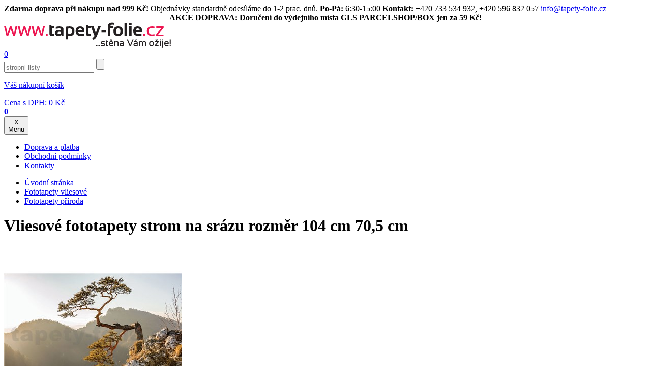

--- FILE ---
content_type: text/html; charset=utf-8
request_url: https://www.tapety-folie.cz/vliesove-fototapety-strom-na-srazu-rozmer-104-cm-705-cm/d-80529/
body_size: 121933
content:

        <!DOCTYPE html>

    <html xmlns="http://www.w3.org/1999/xhtml" xml:lang="cs" lang="cs"><head><meta http-equiv="content-type" content="text/html; charset=utf-8" /><meta http-equiv="content-language" content="cs" /><title>Vliesové fototapety strom na srázu rozměr 104 cm 70,5 cm | tapety-folie.cz</title><meta name="description" content="Fototapeta strom na srázu je 1,04 m široká a 70,5 m vysoká.Rozměr: 104 x 70,5 cmPopis: Vliesová tapeta se skládá z jednoho dílu. Lepidlo na fototapetu je součástí balení." /><meta name="keywords" content="Vliesové fototapety strom na srázu rozměr 104 cm 70,5 cm, AKČNÍ NABÍDKA - VÝPRODEJ, tapety na zeď, renovační fólie na nábytek, akustické lamely" /><meta name="author" content="NetDirect s.r.o." /><meta name="copyright" content="(c) 2004-2008 NetDirect s.r.o., All rights reserved." /><meta name="robots" content="index, all" /><meta name="googlebot" content="archive,snippet" /><meta http-equiv="cache-control" content="no-cache" /><meta http-equiv="pragma" content="no-cache" /><meta http-equiv="expires" content="-1" /><meta http-equiv="imagetoolbar" content="No" /><link rel="canonical" href="https://www.tapety-folie.cz/vliesove-fototapety-strom-na-srazu-rozmer-104-cm-705-cm/d-80529/" /><meta content="width=device-width, initial-scale=1.0, maximum-scale=20.0, minimum-scale=1.0, user-scalable=yes" name="viewport" /><link rel="stylesheet" type="text/css" href="/css/normalize-minify.css" /><link rel="preconnect" href="https://fonts.gstatic.com" /><link href="https://fonts.googleapis.com/css2?family=Source+Sans+Pro:ital,wght@0,300;0,400;0,600;0,700;1,300;1,400;1,600;1,700&display=swap&subset=latin,latin-ext" rel="stylesheet" /><link rel="shortcut icon" href="/favicon.ico" /><link rel="stylesheet" href="/script/fancybox/source/jquery.fancybox.css?v=2.1.5" type="text/css" media="screen" /><link rel="stylesheet" type="text/css" media="screen" href="/css/jquery.multiselect.css" /><link rel="stylesheet" type="text/css" media="screen" href="/script/owl-carousel/owl.carousel.css" /><link rel="stylesheet" type="text/css" media="screen" href="/script/owl-carousel/owl.theme.css" /><link rel="stylesheet" type="text/css" media="screen" href="/css/styles.min.css?v=2024022912" /><link rel="stylesheet" type="text/css" media="screen" href="/css/cookiecontrol.min.css?v=2024022912" /><link rel="stylesheet" type="text/css" media="print" href="/css/print.min.css" /><script language="JavaScript" type="text/javascript" src="/script/jquery-1.11.2.min.js" ></script><script language="JavaScript" type="text/javascript" src="/script/jquery-ui-1.10.4.custom.min.js" ></script><script language="JavaScript" type="text/javascript" src="/script/jquery.mutliselect.min.js" ></script><script language="JavaScript" type="text/javascript" src="/script/shp.js?v=2024022912" ></script><script language="JavaScript" type="text/javascript" src="/script/shp_1_1.js" ></script><script language="JavaScript" type="text/javascript" src="/script/lang.js.aspx?lang=1" ></script><script language="JavaScript" type="text/javascript" src="/script/jquery.hoverIntent.min.js" ></script><script language="JavaScript" type="text/javascript" src="/script/modernizr.min.js" ></script><script language="JavaScript" type="text/javascript" src="/script/menuControl.js?v=2024022912" ></script><script language="JavaScript" type="text/javascript" src="/script/ajax.js" ></script><script language="JavaScript" type="text/javascript" src="/script/catalogFilter.js?ver=1" ></script><script language="JavaScript" type="text/javascript" src="/script/fancybox/source/jquery.fancybox.js?v=2.1.5" ></script><script language="JavaScript" type="text/javascript" src="/script/owl-carousel/owl.carousel.min.js" ></script><script language="JavaScript" type="text/javascript" src="/script/cookiecontrol.js?v=2024022912" ></script><script language="JavaScript" type="text/javascript">
                    $(document).ready(function() {
                    $("a[href$='.jpg'], a[href$='.JPG']").attr("rel","gallery");
                    $("a[href$='.jpg'], a[href$='.JPG']").fancybox();
                    
                    $.menuControl({
                        selWrapMenu: '.header-navbar',
                        mobileBreakPoint: 'only screen and (max-width: 1000px)',
                        arrAnimatedElements: 'body'
                    });
                    });
                </script><script async="" src="https://www.googletagmanager.com/gtag/js?id=G-K9WGN0KNDP" ></script><script> window.dataLayer = window.dataLayer || [];</script><script>
                  (function(w,d,s,l,i){w[l]=w[l]||[];w[l].push({'gtm.start':
                  new Date().getTime(),event:'gtm.js'});var f=d.getElementsByTagName(s)[0],
                  j=d.createElement(s),dl=l!='dataLayer'?'&l='+l:'';j.async=true;j.src=
                  'https://www.googletagmanager.com/gtm.js?id='+i+dl;f.parentNode.insertBefore(j,f);
                  })(window,document,'script','dataLayer','GTM-T4MQG9XF');
                </script><script>function gtag(){dataLayer.push(arguments);} gtag('js', new Date()); gtag('config', 'G-K9WGN0KNDP'); gtag('config', 'AW-1047704362');</script><script> window.googleSendToIDs = window.googleSendToIDs || []; googleSendToIDs.push('AW-1047704362/FniTCPXB4bgDEKrmyvMD'); googleSendToIDs.push('UA-9117644-1'); googleSendToIDs.push('G-K9WGN0KNDP');</script><script>
            // Default ad_storage to 'denied'.
            gtag('consent', 'default', {
              'functionality_storage' : 'granted',
              'ad_storage': 'denied',
              'analytics_storage': 'denied',
              'personalization_storage': 'denied',
              'security_storage': 'granted', 
              'ad_user_data': 'denied',
              'ad_personalization': 'denied'
            });
            if(!document.cookie.includes("HideCookieConsetComponent")){
              dataLayer.push({ event: "CookieConsent", consentType: "empty" });
            }
          </script><script type="text/javascript">
                dataLayer.push({
                  'event': 'page_view',
                  'ecomm_pagetype': 'product',
                  'ecomm_category': 'AKČNÍ NABÍDKA - VÝPRODEJ',
                  'ecomm_prodid': '40105112',
                  'ecomm_totalvalue': '229.0000',
                  'google_business_vertical': 'retail',
                  'send_to': googleSendToIDs
                });
              </script>
			<script type="text/javascript">
       
        (function(i,s,o,g,r,a,m){i['GoogleAnalyticsObject']=r;i[r]=i[r]||function(){
        (i[r].q=i[r].q||[]).push(arguments)},i[r].l=1*new Date();a=s.createElement(o),
        m=s.getElementsByTagName(o)[0];a.async=1;a.src=g;m.parentNode.insertBefore(a,m)
        })(window,document,'script','//www.google-analytics.com/analytics.js','ga');

        ga('create', 'UA-9117644-1', {'allowAnchor': true,storage: 'none'}, 'auto');   
        ga('require', 'displayfeatures');
        ga('send', 'pageview'); 
      </script>
      <script async="async" src="https://scripts.luigisbox.tech/LBX-353502.js" ></script><script defer="defer" src="https://partner-events.favicdn.net/v1/partnerEventsTracking.js" type="text/javascript" ></script></head>

<body class="page_commodity lang_1 user_loggedFalse" onload="backToTop();">
<noscript>
  <iframe src="https://www.googletagmanager.com/ns.html?id=GTM-T4MQG9XF" height="0" width="0" style="display:none;visibility:hidden" ></iframe>
</noscript>
<script type="text/javascript">
            gtag('event', 'view_item',{
              'items': [{
                  'item_id': '40105112',
                  'item_name': 'Vliesové fototapety strom na srázu rozměr 104 cm 70,5 cm',
                  'item_brand': 'IMPOL TRADE',
                  'item_category': 'AKČNÍ NABÍDKA - VÝPRODEJ',
                  'price': '229.0000'
                }],
              'send_to': googleSendToIDs
            });
          </script>
<script type="text/javascript">

				try{
				window.faviPartnerEventsTracking = window.faviPartnerEventsTracking || function() {
				window.faviPartnerEventsTracking.queue.push(arguments);
				};
				window.faviPartnerEventsTracking.queue = window.faviPartnerEventsTracking.queue || [];
				window.faviPartnerEventsTracking('init', 'cz6aajehm7wcsq2mmbmov1nkdavmwc7q', {
				debug: false,
				});

				window.faviPartnerEventsTracking('pageView');

				
						window.faviPartnerEventsTracking('productDetailView', {'productId':'40105112'});
					
				}
				catch(err){console.log('faviError',err);}
			</script>
<div id="c-topbar"><div id="top-bar"><strong>Zdarma doprava při nákupu nad 999 Kč!</strong> Objednávky standardně odesíláme do 1-2 prac. dnů. <strong>Po-Pá:</strong> 6:30-15:00 <strong>Kontakt:</strong> +420 733 534 932, +420 596 832 057 <a href="mailto:info@tapety-folie.cz">info@tapety-folie.cz</a></div></div>
<div id="c-topbar-pink"><div id="top-bar-pink"><center><strong>AKCE DOPRAVA: Doručení do výdejního místa GLS PARCELSHOP/BOX jen za 59 Kč!</strong></center></div></div>


<div id="c-main"><div id="c-main1">
<div id="c-header_1" class="c-header">

    <div id="logo">
  <a href="/" title="tapety-folie">
    <img src="/img/new/logo-cze.png" alt="Úvodní stránka" />
  </a>
</div>
<a href="/" title="tapety-folie" class="hp-link" ></a>
<div class="userInfo">
  <a href="/exec/remember.aspx" class="remember-link" title="Oblíbené položky">0</a>
  <a title="Přihlášení / Registrace" class="userInfoLink" href="javascript:void(0);" onclick="openAjaxRequest('/exec/myaccount.aspx', 'get', showForm);" ></a>
</div>

	<div class="searchBox">
  <form action="/exec/search.aspx" onsubmit="if (this.exps.value==this.elements.exps.defaultValue) this.elements.exps.value='';if (trim(this.exps.value.replace(/%|'/g,'')).length&lt;3) {{alert('Minimální délka hledaného řetězce je 3 znaky.');return false;}}">
    <input class="input_text" type="text" value="Hledání" name="exps" onfocus="if (this.value=='Hledání'){this.value='';}" onblur="if (this.value==''){this.value='Hledání';}" autocomplete="off" />
    <input class="input_button" type="submit" title="Hledat" value="" />
  </form>
</div>
            <div id="basketInfo" class=""><a href="/exec/order.aspx" title="Zobrazit nákupní košík">
  <p>Váš nákupní košík</p>
  <div>
    <span>Cena s DPH: </span>0 <span class="curr">Kč</span></div>
  <strong>0</strong>
</a></div>
	<div id="search-m"></div>
	<div class="ms-block">
<button id="menuBtn" class="btn-nav" type="button" onclick="return false;">
  <span class="ham-icon">
    <span></span>
  </span>
  <div class="c">x</div>
  <span class="label">Menu</span>
</button> 	
	</div>
	        
</div><!-- / c-header -->
<script>
      $("#search-m").click(function() {
      $( ".searchBox" ).toggle();
      $( ".c-header" ).toggleClass( "s-open");
      });
   </script>
	
    <ul class="menu" id="xmenu">
  <li class="first ">
    <a href="https://www.tapety-folie.cz/doprava-a-platba/t-132/">
      <span>Doprava a platba</span>
    </a>
  </li>
  <li>
    <a href="https://www.tapety-folie.cz/obchodni-podminky/t-158/">
      <span>Obchodní podmínky</span>
    </a>
  </li>
  <li class="last ">
    <a href="https://www.tapety-folie.cz/kontakty/t-139/">
      <span>Kontakty</span>
    </a>
  </li>
</ul>
<script type="text/javascript">
                //initMenu('xmenu');
            </script>
<div id="c-body">


<div id="column2" class="col9">
<div class="navigate">
  <ul>
    <li>
      <a href="/">Úvodní stránka</a>
    </li>
    <li>
      <a href="https://www.tapety-folie.cz/fototapety-vliesove/c-2894/">Fototapety vliesové</a>
    </li>
    <li>
      <a href="https://www.tapety-folie.cz/fototapety-priroda/c-2896/">Fototapety příroda</a>
    </li>
  </ul>
  <div class="cls" ></div>
</div>
<script language="javascript">
          saveLastVisitedCommodityToCookie('80529','1');
        </script>
<form action="/OrderFrame.aspx" target="orderframe" method="post" name="FormBuy" onsubmit="return checkCountAndBiano(this.count.value,'1','Ks','0','40105112',0,'229.0000','CZK');">
  <input type="hidden" name="dpg" value="80529" />
  <div class="detail" itemscope="" itemtype="http://schema.org/Product">
    <meta itemprop="gtin13" content="5902066650654" />
    <meta itemprop="itemCondition" content="NewCondition" />
    <h1 itemprop="name">Vliesové fototapety strom na srázu rozměr 104 cm 70,5 cm</h1>
    <div class="dp-top">
      <div class="dp-img c2-col4">
        <div class="diEx">
          <a href="https://www.tapety-folie.cz/fotocache/bigorig/fototapety/10511.jpg">
            <img itemprop="image" src="https://www.tapety-folie.cz/fotocache/mid/fototapety/10511.jpg" alt="Vliesové fototapety strom na srázu rozměr 104 cm 70,5 cm" title="Vliesové fototapety strom na srázu rozměr 104 cm 70,5 cm" />
          </a>
        </div>
        <div class="biano-button">
          <a href="https://www.biano.cz" id="biano-recommendations-button" title="Doporučené produkty od Biano.cz" data-product-id="40105112" data-product-name="Vliesové fototapety strom na srázu rozměr 104 cm 70,5 cm" data-product-image="https://www.tapety-folie.cz/fotocache/mid/fototapety/10511.jpg" data-style="3" ></a>
        </div>
      </div>
      <div class="dp-txt c2-col5">
        <div class="dptxt-top">
          <div class="dpbox c1">
            <a href="javascript:void(0);" onclick="openAjaxRequest('/exec/myaccount.aspx', 'get', showForm);" Title="Přidat zboží k oblíbeným">
              <span>Přidat zboží k oblíbeným</span>
            </a>
            <a href="/vliesove-fototapety-strom-na-srazu-rozmer-104-cm-705-cm/d-80529/?print=1" title="Tisk produktu s náhledem" target="_blank">
              <span>Tisk produktu s náhledem</span>
            </a>
          </div>
          <div class="dpbox c2">
            <a onclick="openAjaxRequest('/exec/SendQuestion.aspx?d=80529', 'get', showForm);">Máte dotaz </br> k výrobku</a>
          </div>
          <div class="dpbox c3">
            <a onclick="openAjaxRequest('/exec/Guarantee.aspx?d=80529', 'get', showForm);">Garantujeme <br/>nejnižší ceny</a>
          </div>
        </div>
        <div class="dptxt-table">
          <div class="code">
            <strong>Kód:&nbsp;</strong>
            <span itemprop="sku" id="sCode">40105112</span>
          </div>
          <div class="producer">
            <strong>Výrobce:&nbsp;</strong>
            <span>
              <a href="https://www.tapety-folie.cz/impol-trade/m-1763/">
                <span itemprop="brand">IMPOL TRADE</span>
              </a>
            </span>
          </div>
          <div class="commonlyWithVAT">
            <strong>Doporučená cena:&nbsp;</strong>
            <span>499 <span class="curr">Kč</span></span>
          </div>
          <div class="priceWithVAT">
            <strong>Cena s DPH:&nbsp;</strong>
            <span itemscope="" itemprop="offers" itemtype="http://schema.org/Offer">
              <div id="recalculateDetail">
                <meta itemprop="priceCurrency" content="CZK" />
                <meta itemprop="price" content="229.00" />
                <meta itemprop="availability" content="http://schema.org/InStock" />
                <meta itemprop="url" content="https://www.tapety-folie.cz/vliesove-fototapety-strom-na-srazu-rozmer-104-cm-705-cm/d-80529/" />229 <span class="curr">Kč</span><br /></div>
              <p class="pm">
					  (Cena za 1 Ks =
					  229,00 Kč )
                  </p>
            </span>
          </div>
          <div class="store">
            <strong>Dostupnost:&nbsp;</strong>
            <span class="green">Skladem poslední 1 ks</span>
          </div>
        </div>
        <div class="help-amount">
          <div class="ha-help">
            <div class="hahelp-top">Potřebujete poradit?</div>
            <div class="hahelp-bott">
              <div>
                <strong>M: </strong>
                <span>+420 733 534 932</span>
              </div>
              <div>
                <strong>T: </strong>
                <span>+420 596 832 057</span>
              </div>
              <div>
                <strong>E: </strong>
                <span>
                  <a href="mailto:info@tapety-folie.cz">info@tapety-folie.cz</a>
                </span>
              </div>
            </div>
          </div>
          <div class="ha-amount">
            <strong>Množství:</strong>
            <input type="hidden" name="do" value="addbasketitem" />
            <input type="hidden" name="commodity" value="80529" />
            <input type="hidden" name="code" value="40105112" />
            <input type="hidden" name="mcfo" value="1" />
            <input type="hidden" name="omc" value="0" />
            <input onkeypress="return ControlDecimalNumber(event);" type="text" name="count" maxlength="5" class="input_text" onkeyup="&#xA;&#x9;&#x9;&#x9;&#x9;RecalculateDetail(this, '229.00')&#xA;&#x9;&#x9;&#x9;" value="1" />
            <strong>Ks</strong>
            <input class="input_button" value="Přidat do košíku" type="submit" onclick="GetBuy(getF('FormBuy'),'/exec/OrderFrame.aspx','orderframe');" />
          </div>
        </div>
      </div>
      <div class="cls" ></div>
    </div>
    <div class="dp-info">
      <div class="dp-bott" id="detailDpBott">
        <div class="dp-para c2-col4" id="detailParameters">
          <h2>Parametry</h2>
          <table cellpadding="0" cellspacing="0">
            <tr>
              <th>Motiv:</th>
              <td>příroda</td>
            </tr>
            <tr>
              <th>Rozměr:</th>
              <td>104 x 70,5 cm</td>
            </tr>
            <tr>
              <th>Provedení:</th>
              <td>jednodílné</td>
            </tr>
            <tr>
              <th>Materiál:</th>
              <td>vliesová tapeta</td>
            </tr>
            <tr>
              <th>Šířka:</th>
              <td>104 cm</td>
            </tr>
            <tr>
              <th>Výška:</th>
              <td>70.5 cm</td>
            </tr>
          </table>
          <div class="par-img clearfix" id="detailParametersImg">
            <span class="cls" ></span>
          </div>
        </div>
        <div itemprop="description" class="dp-desc" id="detailDescription">
          <h2>Popis</h2><p align="justify"><font size="2">Fototapeta strom na srázu je 1,04 m široká a 70,5 m vysoká.</font></p><p align="justify"><font size="2"><strong>Rozměr:</strong> 104 x 70,5 cm</font></p><p align="justify"><font size="2"><strong>Popis:</strong> Vliesová tapeta se skládá z jednoho dílu. <font color="#ff0000"><strong>Lepidlo na fototapetu je součástí balení.</strong></font></font></p></div>
      </div>
    </div>
    <div class="show-more-desc">
      <a id="showMoreLink">Číst dále</a>
    </div>
    <script>
				
			  let bShowFullText = false;
			  let nStartButtonHeight = 0;
			  let nEndButtonHeight = 0;
              let sReadLittle = 'Skrýt popis';
			  let sReadMore = 'Číst dále'

			  $(document).ready(function() {
		        setDescriptionParameters();
              });

			  $('#showMoreLink').click(function() {
                readMoreLess()       
              });
            </script>
  </div>
</form>

<div class="pr-buymore">
  <h2>Nezapomeňte také přikoupit:</h2>
  <div class="cat-list comLBuymore">
    <div class="item">
      <span class="dataLayerProduct" id="dataLayerProduct77202" data-id="70610453505" data-name="Váleček tapetovací přítlačný na švy, široký 4,5 cm, měkký" data-brand="IMPOL TRADE" data-category="Tapetářské nářadí, doplňky" data-position="1" data-price="59.0000" ></span>
      <div class="product" onclick="gAnal.selectContent('70610453505'); location.href='https://www.tapety-folie.cz/valecek-tapetovaci-pritlacny-na-svy-siroky-45-cm-mekky/d-77202-c-2896/';">
        <div class="pr-img">
          <a href="https://www.tapety-folie.cz/valecek-tapetovaci-pritlacny-na-svy-siroky-45-cm-mekky/d-77202-c-2896/">
            <img src="https://www.tapety-folie.cz/fotocache/alter/NARADI/702510136.jpg" title="Váleček tapetovací přítlačný na švy, široký 4,5 cm, měkký" alt="Váleček tapetovací přítlačný na švy, široký 4,5 cm, měkký" />
          </a>
        </div>
        <div class="pr-code">Kód: 70610453505</div>
        <h3>
          <a href="https://www.tapety-folie.cz/valecek-tapetovaci-pritlacny-na-svy-siroky-45-cm-mekky/d-77202-c-2896/">Váleček tapetovací přítlačný na švy, široký 4,5 cm, měkký</a>
        </h3>
        <div class="pr-store">
          <strong class="green">Skladem</strong>
        </div>
        <div class="pr-oldprice">
          <div class="pr-oldprice--dmoc">DMOC:</div>
          <div>89 <span class="curr">Kč</span></div>
          <div class="tooltip">
            <span class="tooltip__icon" ></span>
            <div class="tooltip__text">Doporučená maloobchodní cena, za kterou společnost doporučuje výrobek prodávat.</div>
          </div>
        </div>
        <div class="pr-price">59 <span class="curr">Kč</span></div>
      </div>
    </div>
    <div class="item">
      <span class="dataLayerProduct" id="dataLayerProduct77203" data-id="70610455015" data-name="Váleček tapetovací přítlačný, šířka 15 cm, měkký" data-brand="IMPOL TRADE" data-category="Tapetářské nářadí, doplňky" data-position="2" data-price="98.0000" ></span>
      <div class="product" onclick="gAnal.selectContent('70610455015'); location.href='https://www.tapety-folie.cz/valecek-tapetovaci-pritlacny-sirka-15-cm-mekky/d-77203-c-2896/';">
        <div class="pr-img">
          <a href="https://www.tapety-folie.cz/valecek-tapetovaci-pritlacny-sirka-15-cm-mekky/d-77203-c-2896/">
            <img src="https://www.tapety-folie.cz/fotocache/alter/NARADI/702510137.jpg" title="Váleček tapetovací přítlačný, šířka 15 cm, měkký" alt="Váleček tapetovací přítlačný, šířka 15 cm, měkký" />
          </a>
        </div>
        <div class="pr-code">Kód: 70610455015</div>
        <h3>
          <a href="https://www.tapety-folie.cz/valecek-tapetovaci-pritlacny-sirka-15-cm-mekky/d-77203-c-2896/">Váleček tapetovací přítlačný, šířka 15 cm, měkký</a>
        </h3>
        <div class="pr-store">
          <strong class="green">Skladem</strong>
        </div>
        <div class="pr-oldprice">
          <div class="pr-oldprice--dmoc">DMOC:</div>
          <div>150 <span class="curr">Kč</span></div>
          <div class="tooltip">
            <span class="tooltip__icon" ></span>
            <div class="tooltip__text">Doporučená maloobchodní cena, za kterou společnost doporučuje výrobek prodávat.</div>
          </div>
        </div>
        <div class="pr-price">98 <span class="curr">Kč</span></div>
      </div>
    </div>
    <div class="cls" ></div>
  </div>
</div>
<div class="pr-alter">
  <h2>Alternativní zboží:</h2>
  <div class="cat-list comLAlternative">
    <div class="item">
      <span class="dataLayerProduct" id="dataLayerProduct80530" data-id="40105113" data-name="Vliesové fototapety strom na srázu rozměr 152,5 cm x 104 cm" data-brand="IMPOL TRADE" data-category="Fototapety vliesové" data-position="1" data-price="509.0000" ></span>
      <div class="product" onclick="gAnal.selectContent('40105113'); location.href='https://www.tapety-folie.cz/vliesove-fototapety-strom-na-srazu-rozmer-1525-cm-x-104-cm/d-80530-c-2896/';">
        <div class="pr-img">
          <a href="https://www.tapety-folie.cz/vliesove-fototapety-strom-na-srazu-rozmer-1525-cm-x-104-cm/d-80530-c-2896/">
            <img src="https://www.tapety-folie.cz/fotocache/alter/fototapety/10511.jpg" title="Vliesové fototapety strom na srázu rozměr 152,5 cm x 104 cm" alt="Vliesové fototapety strom na srázu rozměr 152,5 cm x 104 cm" />
          </a>
        </div>
        <div class="pr-code">Kód: 40105113</div>
        <h3>
          <a href="https://www.tapety-folie.cz/vliesove-fototapety-strom-na-srazu-rozmer-1525-cm-x-104-cm/d-80530-c-2896/">Vliesové fototapety strom na srázu rozměr 152,5 cm x 104 cm</a>
        </h3>
        <div class="pr-store">
          <strong class="green">Skladem</strong>
        </div>
        <div class="pr-oldprice">
          <div class="pr-oldprice--dmoc">DMOC:</div>
          <div>799 <span class="curr">Kč</span></div>
          <div class="tooltip">
            <span class="tooltip__icon" ></span>
            <div class="tooltip__text">Doporučená maloobchodní cena, za kterou společnost doporučuje výrobek prodávat.</div>
          </div>
        </div>
        <div class="pr-price">509 <span class="curr">Kč</span></div>
      </div>
    </div>
    <div class="item">
      <span class="dataLayerProduct" id="dataLayerProduct80532" data-id="40105115" data-name="Vliesové fototapety strom na srázu rozměr 312 cm x 219 cm" data-brand="IMPOL TRADE" data-category="Fototapety vliesové" data-position="2" data-price="949.0000" ></span>
      <div class="product" onclick="gAnal.selectContent('40105115'); location.href='https://www.tapety-folie.cz/vliesove-fototapety-strom-na-srazu-rozmer-312-cm-x-219-cm/d-80532-c-2896/';">
        <div class="pr-img">
          <a href="https://www.tapety-folie.cz/vliesove-fototapety-strom-na-srazu-rozmer-312-cm-x-219-cm/d-80532-c-2896/">
            <img src="https://www.tapety-folie.cz/fotocache/alter/fototapety/10511.jpg" title="Vliesové fototapety strom na srázu rozměr 312 cm x 219 cm" alt="Vliesové fototapety strom na srázu rozměr 312 cm x 219 cm" />
          </a>
        </div>
        <div class="pr-code">Kód: 40105115</div>
        <h3>
          <a href="https://www.tapety-folie.cz/vliesove-fototapety-strom-na-srazu-rozmer-312-cm-x-219-cm/d-80532-c-2896/">Vliesové fototapety strom na srázu rozměr 312 cm x 219 cm</a>
        </h3>
        <div class="pr-store">
          <strong class="green">Skladem</strong>
        </div>
        <div class="pr-oldprice">
          <div class="pr-oldprice--dmoc">DMOC:</div>
          <div>1 490 <span class="curr">Kč</span></div>
          <div class="tooltip">
            <span class="tooltip__icon" ></span>
            <div class="tooltip__text">Doporučená maloobchodní cena, za kterou společnost doporučuje výrobek prodávat.</div>
          </div>
        </div>
        <div class="pr-price">949 <span class="curr">Kč</span></div>
      </div>
    </div>
    <div class="item">
      <span class="dataLayerProduct" id="dataLayerProduct80556" data-id="40105117" data-name="Fototapety strom na srázu rozměr 254 cm x 184 cm" data-brand="IMPOL TRADE" data-category="Fototapety papírové" data-position="3" data-price="558.0000" ></span>
      <div class="product" onclick="gAnal.selectContent('40105117'); location.href='https://www.tapety-folie.cz/fototapety-strom-na-srazu-rozmer-254-cm-x-184-cm/d-80556-c-2896/';">
        <div class="pr-img">
          <a href="https://www.tapety-folie.cz/fototapety-strom-na-srazu-rozmer-254-cm-x-184-cm/d-80556-c-2896/">
            <img src="https://www.tapety-folie.cz/fotocache/alter/fototapety/10511.jpg" title="Fototapety strom na srázu rozměr 254 cm x 184 cm" alt="Fototapety strom na srázu rozměr 254 cm x 184 cm" />
          </a>
        </div>
        <div class="pr-code">Kód: 40105117</div>
        <h3>
          <a href="https://www.tapety-folie.cz/fototapety-strom-na-srazu-rozmer-254-cm-x-184-cm/d-80556-c-2896/">Fototapety strom na srázu rozměr 254 cm x 184 cm</a>
        </h3>
        <div class="pr-store">
          <strong class="green">Skladem</strong>
        </div>
        <div class="pr-oldprice">
          <div class="pr-oldprice--dmoc">DMOC:</div>
          <div>829 <span class="curr">Kč</span></div>
          <div class="tooltip">
            <span class="tooltip__icon" ></span>
            <div class="tooltip__text">Doporučená maloobchodní cena, za kterou společnost doporučuje výrobek prodávat.</div>
          </div>
        </div>
        <div class="pr-price">558 <span class="curr">Kč</span></div>
      </div>
    </div>
    <div class="cls" ></div>
  </div>
</div>
<br class='clear' />
<!-- naposledy prohl�en� produkty -->
<div id="lastVisitedContainer">
  <h2>Zaujalo Vás:</h2>
<div id="lastVisitedBody" class="cat-list lastVisitedBody owl-carousel">
  <script language="javascript">
          getLastVisitedCommodity3('1','https://www.tapety-folie.cz','/fotocache/small/','Skladem','Na objednávku');
        </script>
</div>
</div>
<!-- end naposledy prohl�en� produkty -->
<br class='clear' />
</div>

<div id="column1" class="col3">

  <div class="header-navbar">
  <div class="header-navbar-in">
    <div id="main-menu">
      <h2 class="out">
        <span>Hlavní menu</span>
      </h2><div class="menu-holder top-menu"><ul class="reset"><li class="item item1 "><div><a href="https://www.tapety-folie.cz/akcni-nabidka-vyprodej/c-2715/"><span>AKČNÍ NABÍDKA - VÝPRODEJ</span></a><button type="button" id="id-2715" class="show-submenu"><span class="arrow-down" ></span></button></div><div class="submenu sub-menu"><div class="sub-col"><ul class="reset"><li><a class="title" href="https://www.tapety-folie.cz/vyprodej-bordur/c-3365/">Výprodej bordur</a></li></ul></div><div class="sub-col"><ul class="reset"><li><a class="title" href="https://www.tapety-folie.cz/vyprodej-vliesovych-tapet/c-2717/">Výprodej vliesových tapet</a></li></ul></div><div class="sub-col"><ul class="reset"><li><a class="title" href="https://www.tapety-folie.cz/vyprodej-luxusnich-vliesovych-tapet/c-3405/">Výprodej luxusních vliesových tapet</a></li></ul></div><div class="sub-col"><ul class="reset"><li><a class="title" href="https://www.tapety-folie.cz/vyprodej-vinylovych-tapet/c-2718/">Výprodej vinylových tapet</a></li></ul></div><div class="sub-col"><ul class="reset"><li><a class="title" href="https://www.tapety-folie.cz/vyprodej-papirovych-tapet/c-2719/">Výprodej papírových tapet</a></li></ul></div><div class="sub-col"><ul class="reset"><li><a class="title" href="https://www.tapety-folie.cz/vyprodej-poslednich-kusu/c-2816/">Výprodej posledních kusů</a></li></ul></div><div class="sub-col"><ul class="reset"><li><a class="title" href="https://www.tapety-folie.cz/vyprodej-fototapet/c-2941/">Výprodej fototapet</a></li></ul></div><div class="sub-col"><ul class="reset"><li><a class="title" href="https://www.tapety-folie.cz/vyprodej-obrazu/c-3271/">Výprodej obrazů</a></li></ul></div><div class="sub-col"><ul class="reset"><li><a class="title" href="https://www.tapety-folie.cz/vyprodej-omalovanky/c-3534/">Výprodej omalovánky</a></li></ul></div><div class="sub-col"><ul class="reset"><li><a class="title" href="https://www.tapety-folie.cz/vyprodej-3d-pvc-panelu/c-3411/">Výprodej 3D PVC panelů</a></li></ul></div><div class="sub-col"><ul class="reset"><li><a class="title" href="https://www.tapety-folie.cz/vyprodej-samolepek-na-zed/c-2954/">Výprodej samolepek na zeď</a></li></ul></div><div class="sub-col"><ul class="reset"><li><a class="title" href="https://www.tapety-folie.cz/vyprodej-samolepicich-tapet-a-folii/c-2787/">Výprodej samolepících tapet a fólií</a></li></ul></div><div class="sub-col"><ul class="reset"><li><a class="title" href="https://www.tapety-folie.cz/vyprodej-transparentni-staticke-folie-na-sklo/c-3136/">Výprodej transparentní statické fólie na sklo</a></li></ul></div><div class="sub-col"><ul class="reset"><li><a class="title" href="https://www.tapety-folie.cz/vyprodej-ubrusu/c-3485/">Výprodej ubrusů</a></li></ul></div></div></li><li class="item item2 no-sub Type1"><div><a href="https://www.tapety-folie.cz/tapety-na-zed/c-3194/"><span>Tapety na zeď</span></a></div></li><li class="item item3 "><div><a href="https://www.tapety-folie.cz/vliesove-tapety-na-zed/c-2700/"><span>Vliesové tapety na zeď</span></a><button type="button" id="id-2700" class="show-submenu"><span class="arrow-down" ></span></button></div><div class="submenu sub-menu"><div class="sub-col"><ul class="reset"><li><a class="title" href="https://www.tapety-folie.cz/tapety-avalon/c-3360/">Tapety Avalon</a></li></ul></div><div class="sub-col"><ul class="reset"><li><a class="title" href="https://www.tapety-folie.cz/tapety-as-creation/c-3477/">Tapety A.S. Création</a></li></ul></div><div class="sub-col"><ul class="reset"><li><a class="title" href="https://www.tapety-folie.cz/tapety-attractive2/c-3499/">Tapety Attractive2</a></li></ul></div><div class="sub-col"><ul class="reset"><li><a class="title" href="https://www.tapety-folie.cz/tapety-blooming/c-3383/">Tapety Blooming</a></li></ul></div><div class="sub-col"><ul class="reset"><li><a class="title" href="https://www.tapety-folie.cz/tapety-bos/c-3491/">Tapety Bos</a></li></ul></div><div class="sub-col"><ul class="reset"><li><a class="title" href="https://www.tapety-folie.cz/tapety-botanica/c-3483/">Tapety Botanica</a></li></ul></div><div class="sub-col"><ul class="reset"><li><a class="title" href="https://www.tapety-folie.cz/tapety-casual-chic/c-3486/">Tapety Casual Chic</a></li></ul></div><div class="sub-col"><ul class="reset"><li><a class="title" href="https://www.tapety-folie.cz/tapety-city-glam/c-3424/">Tapety City Glam</a></li></ul></div><div class="sub-col"><ul class="reset"><li><a class="title" href="https://www.tapety-folie.cz/tapety-city-glow/c-3492/">Tapety City Glow</a></li></ul></div><div class="sub-col"><ul class="reset"><li><a class="title" href="https://www.tapety-folie.cz/tapety-code-nature/c-3461/">Tapety Code Nature</a></li></ul></div><div class="sub-col"><ul class="reset"><li><a class="title" href="https://www.tapety-folie.cz/tapety-collage/c-3523/">Tapety Collage</a></li></ul></div><div class="sub-col"><ul class="reset"><li><a class="title" href="https://www.tapety-folie.cz/tapety-collection/c-2919/">Tapety Collection</a></li></ul></div><div class="sub-col"><ul class="reset"><li><a class="title" href="https://www.tapety-folie.cz/tapety-collection-2/c-3219/">Tapety Collection 2</a></li></ul></div><div class="sub-col"><ul class="reset"><li><a class="title" href="https://www.tapety-folie.cz/tapety-colani-evolution/c-3300/">Tapety Colani Evolution</a></li></ul></div><div class="sub-col"><ul class="reset"><li><a class="title" href="https://www.tapety-folie.cz/tapety-colani-legend/c-3367/">Tapety Colani Legend</a></li></ul></div><div class="sub-col"><ul class="reset"><li><a class="title" href="https://www.tapety-folie.cz/tapety-colani-visions/c-3029/">Tapety Colani Visions</a></li></ul></div><div class="sub-col"><ul class="reset"><li><a class="title" href="https://www.tapety-folie.cz/tapety-ella/c-3326/">Tapety Ella</a></li></ul></div><div class="sub-col"><ul class="reset"><li><a class="title" href="https://www.tapety-folie.cz/tapety-elle-decoration/c-3448/">Tapety Elle Decoration</a></li></ul></div><div class="sub-col"><ul class="reset"><li><a class="title" href="https://www.tapety-folie.cz/tapety-elle-decoration-2/c-3472/">Tapety Elle Decoration 2</a></li></ul></div><div class="sub-col"><ul class="reset"><li><a class="title" href="https://www.tapety-folie.cz/tapety-elle-decoration-3/c-3512/">Tapety Elle Decoration 3</a></li></ul></div><div class="sub-col"><ul class="reset"><li><a class="title" href="https://www.tapety-folie.cz/tapety-elle-decoration-4/c-3541/">Tapety Elle Decoration 4</a></li></ul></div><div class="sub-col"><ul class="reset"><li><a class="title" href="https://www.tapety-folie.cz/tapety-erismann/c-3346/">Tapety Erismann</a></li></ul></div><div class="sub-col"><ul class="reset"><li><a class="title" href="https://www.tapety-folie.cz/tapety-estelle/c-3072/">Tapety Estelle</a></li></ul></div><div class="sub-col"><ul class="reset"><li><a class="title" href="https://www.tapety-folie.cz/tapety-evolution/c-3493/">Tapety Evolution</a></li></ul></div><div class="sub-col"><ul class="reset"><li><a class="title" href="https://www.tapety-folie.cz/tapety-exposure/c-3324/">Tapety Exposure</a></li></ul></div><div class="sub-col"><ul class="reset"><li><a class="title" href="https://www.tapety-folie.cz/tapety-facade/c-3222/">Tapety Facade</a></li></ul></div><div class="sub-col"><ul class="reset"><li><a class="title" href="https://www.tapety-folie.cz/tapety-factory-iv/c-3451/">Tapety Factory IV</a></li></ul></div><div class="sub-col"><ul class="reset"><li><a class="title" href="https://www.tapety-folie.cz/tapety-finesse/c-3453/">Tapety Finesse</a></li></ul></div><div class="sub-col"><ul class="reset"><li><a class="title" href="https://www.tapety-folie.cz/tapety-gmkretschmer-4/c-3522/">Tapety G.M.Kretschmer 4</a></li></ul></div><div class="sub-col"><ul class="reset"><li><a class="title" href="https://www.tapety-folie.cz/tapety-gmkretschmer-fashion-for-walls/c-3468/">Tapety G.M.Kretschmer Fashion For Walls </a></li></ul></div><div class="sub-col"><ul class="reset"><li><a class="title" href="https://www.tapety-folie.cz/tapety-greenery/c-3372/">Tapety Greenery</a></li></ul></div><div class="sub-col"><ul class="reset"><li><a class="title" href="https://www.tapety-folie.cz/tapety-grandeco/c-3476/">Tapety Grandeco</a></li></ul></div><div class="sub-col"><ul class="reset"><li><a class="title" href="https://www.tapety-folie.cz/tapety-giulia/c-3409/">Tapety Giulia</a></li></ul></div><div class="sub-col"><ul class="reset"><li><a class="title" href="https://www.tapety-folie.cz/tapety-hailey/c-3444/">Tapety Hailey</a></li></ul></div><div class="sub-col"><ul class="reset"><li><a class="title" href="https://www.tapety-folie.cz/tapety-hit/c-3511/">Tapety HIT</a></li></ul></div><div class="sub-col"><ul class="reset"><li><a class="title" href="https://www.tapety-folie.cz/tapety-charisma/c-3467/">Tapety Charisma</a></li></ul></div><div class="sub-col"><ul class="reset"><li><a class="title" href="https://www.tapety-folie.cz/tapety-il-decoro/c-3351/">Tapety Il Decoro</a></li></ul></div><div class="sub-col"><ul class="reset"><li><a class="title" href="https://www.tapety-folie.cz/tapeta-imitations-2/c-3466/">Tapeta Imitations 2</a></li></ul></div><div class="sub-col"><ul class="reset"><li><a class="title" href="https://www.tapety-folie.cz/tapety-ivy/c-3481/">Tapety Ivy</a></li></ul></div><div class="sub-col"><ul class="reset"><li><a class="title" href="https://www.tapety-folie.cz/tapety-jackie/c-3500/">Tapety Jackie</a></li></ul></div><div class="sub-col"><ul class="reset"><li><a class="title" href="https://www.tapety-folie.cz/tapety-jungle-fever/c-3418/">Tapety Jungle Fever</a></li></ul></div><div class="sub-col"><ul class="reset"><li><a class="title" href="https://www.tapety-folie.cz/tapety-la-veneziana/c-3217/">Tapety La Veneziana</a></li></ul></div><div class="sub-col"><ul class="reset"><li><a class="title" href="https://www.tapety-folie.cz/detske-tapety-little-stars/c-3291/">Dětské tapety Little Stars</a></li></ul></div><div class="sub-col"><ul class="reset"><li><a class="title" href="https://www.tapety-folie.cz/tapety-marburg/c-2911/">Tapety Marburg</a></li></ul></div><div class="sub-col"><ul class="reset"><li><a class="title" href="https://www.tapety-folie.cz/tapety-martinique/c-3524/">Tapety Martinique</a></li></ul></div><div class="sub-col"><ul class="reset"><li><a class="title" href="https://www.tapety-folie.cz/tapety-mata-hari/c-3462/">Tapety Mata Hari</a></li></ul></div><div class="sub-col"><ul class="reset"><li><a class="title" href="https://www.tapety-folie.cz/tapety-metropolitan-stories/c-3446/">Tapety Metropolitan Stories</a></li></ul></div><div class="sub-col"><ul class="reset"><li><a class="title" href="https://www.tapety-folie.cz/tapety-modernista/c-3426/">Tapety Modernista</a></li></ul></div><div class="sub-col"><ul class="reset"><li><a class="title" href="https://www.tapety-folie.cz/tapety-nabucco/c-3275/">Tapety Nabucco</a></li></ul></div><div class="sub-col"><ul class="reset"><li><a class="title" href="https://www.tapety-folie.cz/tapety-natalia/c-3364/">Tapety Natalia</a></li></ul></div><div class="sub-col"><ul class="reset"><li><a class="title" href="https://www.tapety-folie.cz/tapety-neu/c-3465/">Tapety Neu</a></li></ul></div><div class="sub-col"><ul class="reset"><li><a class="title" href="https://www.tapety-folie.cz/tapety-new-spirit/c-3457/">Tapety New Spirit</a></li></ul></div><div class="sub-col"><ul class="reset"><li><a class="title" href="https://www.tapety-folie.cz/tapety-new-wall/c-3402/">Tapety New Wall</a></li></ul></div><div class="sub-col"><ul class="reset"><li><a class="title" href="https://www.tapety-folie.cz/tapety-nobile/c-3502/">Tapety Nobile</a></li></ul></div><div class="sub-col"><ul class="reset"><li><a class="title" href="https://www.tapety-folie.cz/tapety-novamur/c-3315/">Tapety Novamur</a></li></ul></div><div class="sub-col"><ul class="reset"><li><a class="title" href="https://www.tapety-folie.cz/tapety-opus/c-3542/">Tapety Opus</a></li></ul></div><div class="sub-col"><ul class="reset"><li><a class="title" href="https://www.tapety-folie.cz/tapety-pintwalls/c-3488/">Tapety PintWalls</a></li></ul></div><div class="sub-col"><ul class="reset"><li><a class="title" href="https://www.tapety-folie.cz/tapety-pop/c-3475/">Tapety POP</a></li></ul></div><div class="sub-col"><ul class="reset"><li><a class="title" href="https://www.tapety-folie.cz/tapety-profi-roll/c-3400/">Tapety PROFI ROLL</a></li></ul></div><div class="sub-col"><ul class="reset"><li><a class="title" href="https://www.tapety-folie.cz/tapety-pure-elegance/c-3536/">Tapety Pure Elegance</a></li></ul></div><div class="sub-col"><ul class="reset"><li><a class="title" href="https://www.tapety-folie.cz/tapety-sand-and-stones/c-3440/">Tapety Sand and Stones</a></li></ul></div><div class="sub-col"><ul class="reset"><li><a class="title" href="https://www.tapety-folie.cz/tapety-spirit-of-jungle/c-3501/">Tapety Spirit of Jungle</a></li></ul></div><div class="sub-col"><ul class="reset"><li><a class="title" href="https://www.tapety-folie.cz/tapety-spotlight/c-3535/">Tapety Spotlight</a></li></ul></div><div class="sub-col"><ul class="reset"><li><a class="title" href="https://www.tapety-folie.cz/tapety-tabulove/c-2942/">Tapety tabulové</a></li></ul></div><div class="sub-col"><ul class="reset"><li><a class="title" href="https://www.tapety-folie.cz/tapety-timeless/c-2912/">Tapety Timeless</a></li></ul></div><div class="sub-col"><ul class="reset"><li><a class="title" href="https://www.tapety-folie.cz/tapety-trendwall/c-3382/">Tapety Trendwall</a></li></ul></div><div class="sub-col"><ul class="reset"><li><a class="title" href="https://www.tapety-folie.cz/tapety-versace/c-3362/">Tapety Versace</a></li></ul></div><div class="sub-col"><ul class="reset"><li><a class="title" href="https://www.tapety-folie.cz/tapety-ugepa/c-3414/">Tapety Ugépa</a></li></ul></div><div class="sub-col"><ul class="reset"><li><a class="title" href="https://www.tapety-folie.cz/tapety-versailles/c-3515/">Tapety Versailles</a></li></ul></div><div class="sub-col"><ul class="reset"><li><a class="title" href="https://www.tapety-folie.cz/tapety-villa-romana/c-3482/">Tapety Villa Romana</a></li></ul></div><div class="sub-col"><ul class="reset"><li><a class="title" href="https://www.tapety-folie.cz/tapety-wanderlust/c-3471/">Tapety Wanderlust</a></li></ul></div><div class="sub-col"><ul class="reset"><li><a class="title" href="https://www.tapety-folie.cz/tapety-woodn-stone/c-3188/">Tapety Wood´n Stone</a></li></ul></div></div></li><li class="item item4 "><div><a href="https://www.tapety-folie.cz/luxusni-vliesove-tapety-na-zed/c-2988/"><span>Luxusní vliesové tapety na zeď</span></a><button type="button" id="id-2988" class="show-submenu"><span class="arrow-down" ></span></button></div><div class="submenu sub-menu"><div class="sub-col"><ul class="reset"><li><a class="title" href="https://www.tapety-folie.cz/tapety-avalon/c-3373/">Tapety Avalon</a></li></ul></div><div class="sub-col"><ul class="reset"><li><a class="title" href="https://www.tapety-folie.cz/tapety-carat/c-3432/">Tapety Carat</a></li></ul></div><div class="sub-col"><ul class="reset"><li><a class="title" href="https://www.tapety-folie.cz/tapety-colani-evolution/c-3299/">Tapety Colani Evolution</a></li></ul></div><div class="sub-col"><ul class="reset"><li><a class="title" href="https://www.tapety-folie.cz/tapety-colani-legend/c-3368/">Tapety Colani Legend</a></li></ul></div><div class="sub-col"><ul class="reset"><li><a class="title" href="https://www.tapety-folie.cz/tapety-colani-visions/c-3022/">Tapety Colani Visions</a></li></ul></div><div class="sub-col"><ul class="reset"><li><a class="title" href="https://www.tapety-folie.cz/tapety-estelle/c-3073/">Tapety Estelle</a></li></ul></div><div class="sub-col"><ul class="reset"><li><a class="title" href="https://www.tapety-folie.cz/tapety-g-m-kretschmer-fashion-for-walls/c-3380/">Tapety G. M. Kretschmer Fashion for Walls</a></li></ul></div><div class="sub-col"><ul class="reset"><li><a class="title" href="https://www.tapety-folie.cz/tapety-gm-kretschmer-fashion-for-walls-3/c-3470/">Tapety G.M. Kretschmer Fashion For Walls 3</a></li></ul></div><div class="sub-col"><ul class="reset"><li><a class="title" href="https://www.tapety-folie.cz/tapety-merino/c-3266/">Tapety Merino</a></li></ul></div><div class="sub-col"><ul class="reset"><li><a class="title" href="https://www.tapety-folie.cz/tapety-modernista/c-3433/">Tapety Modernista</a></li></ul></div><div class="sub-col"><ul class="reset"><li><a class="title" href="https://www.tapety-folie.cz/tapety-nabucco/c-3273/">Tapety Nabucco</a></li></ul></div><div class="sub-col"><ul class="reset"><li><a class="title" href="https://www.tapety-folie.cz/tapety-opulence-ii/c-3097/">Tapety Opulence II</a></li></ul></div><div class="sub-col"><ul class="reset"><li><a class="title" href="https://www.tapety-folie.cz/tapety-spotlight-3/c-3434/">Tapety Spotlight 3</a></li></ul></div><div class="sub-col"><ul class="reset"><li><a class="title" href="https://www.tapety-folie.cz/tapety-versace/c-3361/">Tapety Versace</a></li></ul></div></div></li><li class="item item5 "><div><a href="https://www.tapety-folie.cz/vinylove-tapety/c-2537/"><span>Vinylové tapety</span></a><button type="button" id="id-2537" class="show-submenu"><span class="arrow-down" ></span></button></div><div class="submenu sub-menu"><div class="sub-col"><ul class="reset"><li><a class="title" href="https://www.tapety-folie.cz/tapety-adelaide/c-3371/">Tapety Adelaide</a></li></ul></div><div class="sub-col"><ul class="reset"><li><a class="title" href="https://www.tapety-folie.cz/tapety-collection/c-2822/">Tapety Collection</a></li></ul></div><div class="sub-col"><ul class="reset"><li><a class="title" href="https://www.tapety-folie.cz/tapety-kitchen-bad/c-2713/">Tapety Kitchen & Bad</a></li></ul></div><div class="sub-col"><ul class="reset"><li><a class="title" href="https://www.tapety-folie.cz/tapety-timeless/c-3431/">Tapety Timeless</a></li></ul></div><div class="sub-col"><ul class="reset"><li><a class="title" href="https://www.tapety-folie.cz/tapety-woodn-stone/c-3189/">Tapety Wood´n Stone</a></li></ul></div></div></li><li class="item item6 "><div><a href="https://www.tapety-folie.cz/papirove-tapety/c-2699/"><span>Papírové tapety</span></a><button type="button" id="id-2699" class="show-submenu"><span class="arrow-down" ></span></button></div><div class="submenu sub-menu"><div class="sub-col"><ul class="reset"><li><a class="title" href="https://www.tapety-folie.cz/tapety-collection/c-3293/">Tapety Collection</a></li></ul></div><div class="sub-col"><ul class="reset"><li><a class="title" href="https://www.tapety-folie.cz/tapety-collection-2/c-2533/">Tapety Collection 2</a></li></ul></div><div class="sub-col"><ul class="reset"><li><a class="title" href="https://www.tapety-folie.cz/tapety-erismann/c-3347/">Tapety Erismann</a></li></ul></div><div class="sub-col"><ul class="reset"><li><a class="title" href="https://www.tapety-folie.cz/tapety-freestyle/c-3272/">Tapety Freestyle</a></li></ul></div><div class="sub-col"><ul class="reset"><li><a class="title" href="https://www.tapety-folie.cz/tapety-childrens-world/c-3238/">Tapety Children's World</a></li></ul></div><div class="sub-col"><ul class="reset"><li><a class="title" href="https://www.tapety-folie.cz/tapety-il-decoro/c-3352/">Tapety Il Decoro</a></li></ul></div><div class="sub-col"><ul class="reset"><li><a class="title" href="https://www.tapety-folie.cz/tapety-woodn-stone/c-3190/">Tapety Wood´n Stone</a></li></ul></div></div></li><li class="item item7 "><div><a href="https://www.tapety-folie.cz/detske-tapety/c-3004/"><span>Dětské tapety</span></a><button type="button" id="id-3004" class="show-submenu"><span class="arrow-down" ></span></button></div><div class="submenu sub-menu"><div class="sub-col"><ul class="reset"><li><a class="title" href="https://www.tapety-folie.cz/detske-tapety-boys-girls/c-3353/">Dětské tapety Boys & Girls</a></li></ul></div><div class="sub-col"><ul class="reset"><li><a class="title" href="https://www.tapety-folie.cz/detske-tapety-children/c-3230/">Dětské tapety Children</a></li></ul></div><div class="sub-col"><ul class="reset"><li><a class="title" href="https://www.tapety-folie.cz/detske-tapety-little-stars/c-3292/">Dětské tapety Little Stars</a></li></ul></div><div class="sub-col"><ul class="reset"><li><a class="title" href="https://www.tapety-folie.cz/detske-tapety-sweet-and-cool/c-3443/">Dětské tapety Sweet and Cool</a></li></ul></div><div class="sub-col"><ul class="reset"><li><a class="title" href="https://www.tapety-folie.cz/tapety-tabulove/c-3006/">Tapety tabulové</a></li></ul></div></div></li><li class="item item8 "><div><a href="https://www.tapety-folie.cz/pretiratelne-tapety/c-2955/"><span>Přetíratelné tapety</span></a><button type="button" id="id-2955" class="show-submenu"><span class="arrow-down" ></span></button></div><div class="submenu sub-menu"><div class="sub-col"><ul class="reset"><li><a class="title" href="https://www.tapety-folie.cz/tapety-xxl-navin-15m/c-3264/">Tapety XXL návin 15m</a></li></ul></div></div></li><li class="item item9 no-sub "><div><a href="https://www.tapety-folie.cz/rauhfaser-tapety/c-2480/"><span>Rauhfaser tapety </span></a></div></li><li class="item item10 no-sub "><div><a href="https://www.tapety-folie.cz/tapety-do-kuchyne-a-koupelny/c-3427/"><span>Tapety do kuchyně a koupelny</span></a></div></li><li class="item item11 "><div><a href="https://www.tapety-folie.cz/fototapety-do-kuchyne/c-3375/"><span>Fototapety do kuchyně</span></a><button type="button" id="id-3375" class="show-submenu"><span class="arrow-down" ></span></button></div><div class="submenu sub-menu"><div class="sub-col"><ul class="reset"><li><a class="title" href="https://www.tapety-folie.cz/fototapety-za-kuchynskou-linku-180x60cm/c-3376/">Fototapety za kuchyňskou linku 180x60cm</a></li></ul></div><div class="sub-col"><ul class="reset"><li><a class="title" href="https://www.tapety-folie.cz/fototapety-za-kuchynskou-linku-260x60cm/c-3378/">Fototapety za kuchyňskou linku 260x60cm</a></li></ul></div><div class="sub-col"><ul class="reset"><li><a class="title" href="https://www.tapety-folie.cz/fototapety-za-kuchynskou-linku-350x60cm/c-3379/">Fototapety za kuchyňskou linku 350x60cm</a></li></ul></div></div></li><li class="item item12 Type1"><div><a href="https://www.tapety-folie.cz/samolepici-tapety-a-folie/c-2697/"><span>Samolepící tapety a fólie</span></a><button type="button" id="id-2697" class="show-submenu"><span class="arrow-down" ></span></button></div><div class="submenu sub-menu"><div class="sub-col"><ul class="reset"><li><a class="title" href="https://www.tapety-folie.cz/sleva-zbytkove-metry/c-3452/">SLEVA - zbytkové metry</a></li></ul></div><div class="sub-col"><ul class="reset"><li><a class="title" href="https://www.tapety-folie.cz/sleva-2-jakost/c-3553/">SLEVA - 2. jakost</a></li></ul></div><div class="sub-col"><ul class="reset"><li><a class="title" href="https://www.tapety-folie.cz/cihla/c-2791/">cihla</a></li></ul></div><div class="sub-col"><ul class="reset"><li><a class="title" href="https://www.tapety-folie.cz/drevo/c-2404/">dřevo</a></li></ul></div><div class="sub-col"><ul class="reset"><li><a class="title" href="https://www.tapety-folie.cz/drevo-renovacni-folie/c-3322/">dřevo - renovační fólie</a></li></ul></div><div class="sub-col"><ul class="reset"><li><a class="title" href="https://www.tapety-folie.cz/dekoracni-pasy/c-3363/">dekorační pásy</a></li></ul></div><div class="sub-col"><ul class="reset"><li><a class="title" href="https://www.tapety-folie.cz/design/c-2431/">design</a></li></ul></div><div class="sub-col"><ul class="reset"><li><a class="title" href="https://www.tapety-folie.cz/detske/c-2430/">dětské</a></li></ul></div><div class="sub-col"><ul class="reset"><li><a class="title" href="https://www.tapety-folie.cz/folie-na-sklo-proti-strepum/c-3533/">fólie na sklo proti střepům</a></li></ul></div><div class="sub-col"><ul class="reset"><li><a class="title" href="https://www.tapety-folie.cz/imitace/c-2409/">imitace</a></li></ul></div><div class="sub-col"><ul class="reset"><li><a class="title" href="https://www.tapety-folie.cz/jednobarevne-mat/c-2793/">jednobarevné mat</a></li></ul></div><div class="sub-col"><ul class="reset"><li><a class="title" href="https://www.tapety-folie.cz/jednobarevne-lesk/c-2798/">jednobarevné lesk</a></li></ul></div><div class="sub-col"><ul class="reset"><li><a class="title" href="https://www.tapety-folie.cz/jednobarevne-struktura/c-2915/">jednobarevné struktura</a></li></ul></div><div class="sub-col"><ul class="reset"><li><a class="title" href="https://www.tapety-folie.cz/kachlicky/c-2408/">kachličky</a></li></ul></div><div class="sub-col"><ul class="reset"><li><a class="title" href="https://www.tapety-folie.cz/kamen/c-2731/">kámen</a></li></ul></div><div class="sub-col"><ul class="reset"><li><a class="title" href="https://www.tapety-folie.cz/kvetovane-vzory/c-2806/">květované vzory</a></li></ul></div><div class="sub-col"><ul class="reset"><li><a class="title" href="https://www.tapety-folie.cz/kuze/c-2804/">kůže</a></li></ul></div><div class="sub-col"><ul class="reset"><li><a class="title" href="https://www.tapety-folie.cz/kusove/c-2813/">kusové</a></li></ul></div><div class="sub-col"><ul class="reset"><li><a class="title" href="https://www.tapety-folie.cz/kovove/c-2878/">kovové</a></li></ul></div><div class="sub-col"><ul class="reset"><li><a class="title" href="https://www.tapety-folie.cz/metalicke-digitalni-tisk/c-3458/">metalické - digitální tisk</a></li></ul></div><div class="sub-col"><ul class="reset"><li><a class="title" href="https://www.tapety-folie.cz/mramor/c-2405/">mramor</a></li></ul></div><div class="sub-col"><ul class="reset"><li><a class="title" href="https://www.tapety-folie.cz/pruhledne/c-2800/">průhledné</a></li></ul></div><div class="sub-col"><ul class="reset"><li><a class="title" href="https://www.tapety-folie.cz/prirodni-materialy/c-2877/">přírodní materiály</a></li></ul></div><div class="sub-col"><ul class="reset"><li><a class="title" href="https://www.tapety-folie.cz/reflexni/c-2796/">reflexní</a></li></ul></div><div class="sub-col"><ul class="reset"><li><a class="title" href="https://www.tapety-folie.cz/renovace-dveri/c-2410/">renovace dveří</a></li></ul></div><div class="sub-col"><ul class="reset"><li><a class="title" href="https://www.tapety-folie.cz/specialni-folie-renovace-dveri/c-3321/">speciální fólie - renovace dveří</a></li></ul></div><div class="sub-col"><ul class="reset"><li><a class="title" href="https://www.tapety-folie.cz/textil/c-2802/">textil</a></li></ul></div><div class="sub-col"><ul class="reset"><li><a class="title" href="https://www.tapety-folie.cz/tabulova/c-2428/">tabulová</a></li></ul></div><div class="sub-col"><ul class="reset"><li><a class="title" href="https://www.tapety-folie.cz/tabulova-kusova/c-2879/">tabulová - kusová</a></li></ul></div><div class="sub-col"><ul class="reset"><li><a class="title" href="https://www.tapety-folie.cz/transparentni-na-sklo/c-2429/">transparentní na sklo</a></li></ul></div><div class="sub-col"><ul class="reset"><li><a class="title" href="https://www.tapety-folie.cz/transparentni-na-sklo-staticka/c-3105/">transparentní na sklo statická</a></li></ul></div><div class="sub-col"><ul class="reset"><li><a class="title" href="https://www.tapety-folie.cz/trpytky-glitter/c-3350/">třpytky - glitter</a></li></ul></div><div class="sub-col"><ul class="reset"><li><a class="title" href="https://www.tapety-folie.cz/specialni-folie-na-sklo/c-2949/">speciální fólie na sklo</a></li></ul></div><div class="sub-col"><ul class="reset"><li><a class="title" href="https://www.tapety-folie.cz/ukoncovaci-pasky/c-3407/">ukončovací pásky</a></li></ul></div><div class="sub-col"><ul class="reset"><li><a class="title" href="https://www.tapety-folie.cz/velur-samet/c-2730/">velur-samet</a></li></ul></div><div class="sub-col"><ul class="reset"><li><a class="title" href="https://www.tapety-folie.cz/za-kuchynskou-linku/c-3319/">za kuchyňskou linku</a></li></ul></div><div class="sub-col"><ul class="reset"><li><a class="title" href="https://www.tapety-folie.cz/zlata-a-stribrna/c-2002/">zlatá a stříbrná</a></li></ul></div><div class="sub-col"><ul class="reset"><li><a class="title" href="https://www.tapety-folie.cz/zrcadlova-kusova/c-2784/">zrcadlová kusová</a></li></ul></div><div class="sub-col"><ul class="reset"><li><a class="title" href="https://www.tapety-folie.cz/zrcadlova-na-metry/c-2704/">zrcadlová na metry</a></li></ul></div></div></li><li class="item item13 Type1"><div><a href="https://www.tapety-folie.cz/lamely/c-3518/"><span>Lamely</span></a><button type="button" id="id-3518" class="show-submenu"><span class="arrow-down" ></span></button></div><div class="submenu sub-menu"><div class="sub-col"><ul class="reset"><li><a class="title" href="https://www.tapety-folie.cz/predelovaci-lamelove-steny/c-3547/">předělovací lamelové stěny</a></li></ul></div><div class="sub-col"><ul class="reset"><li><a class="title" href="https://www.tapety-folie.cz/calounene-panely/c-3527/">čalouněné panely</a></li></ul></div><div class="sub-col"><ul class="reset"><li><a class="title" href="https://www.tapety-folie.cz/panely-slim-270-x-30-cm/c-3550/">panely SLIM 270 x 30 cm</a></li></ul></div><div class="sub-col"><ul class="reset"><li><a class="title" href="https://www.tapety-folie.cz/panely-standard-30-x-30-cm/c-3520/">panely STANDARD 30 x 30 cm</a></li></ul></div><div class="sub-col"><ul class="reset"><li><a class="title" href="https://www.tapety-folie.cz/panely-standard-40-x-40-cm/c-3521/">panely STANDARD 40 x 40 cm</a></li></ul></div><div class="sub-col"><ul class="reset"><li><a class="title" href="https://www.tapety-folie.cz/panely-standard-60-x-60-cm/c-3525/">panely STANDARD 60 x 60 cm</a></li></ul></div><div class="sub-col"><ul class="reset"><li><a class="title" href="https://www.tapety-folie.cz/panely-standard-250-x-30-cm/c-3543/">panely STANDARD  250 x 30 cm</a></li></ul></div><div class="sub-col"><ul class="reset"><li><a class="title" href="https://www.tapety-folie.cz/panely-standard-270-x-30-cm/c-3519/">panely STANDARD 270 x 30 cm</a></li></ul></div><div class="sub-col"><ul class="reset"><li><a class="title" href="https://www.tapety-folie.cz/panely-standard-270-x-40-cm/c-3528/">panely STANDARD 270 x 40 cm</a></li></ul></div><div class="sub-col"><ul class="reset"><li><a class="title" href="https://www.tapety-folie.cz/panely-maxi-270-x-177cm/c-3549/">panely MAXI 270 x 17,7cm</a></li></ul></div></div></li><li class="item item14 no-sub "><div><a href="https://www.tapety-folie.cz/dekoracni-lamely-na-stenu/c-3532/"><span>Dekorační lamely na stěnu</span></a></div></li><li class="item item15 no-sub "><div><a href="https://www.tapety-folie.cz/lamely-na-stenu-z-pvc/c-3531/"><span>Lamely na stěnu z PVC</span></a></div></li><li class="item item16 Type1"><div><a href="https://www.tapety-folie.cz/dekorativni-listy/c-3544/"><span>Dekorativní lišty</span></a><button type="button" id="id-3544" class="show-submenu"><span class="arrow-down" ></span></button></div><div class="submenu sub-menu"><div class="sub-col"><ul class="reset"><li><a class="title" href="https://www.tapety-folie.cz/dekorativni-nastenne-listy/c-3517/">Dekorativní nástěnné lišty</a></li></ul></div><div class="sub-col"><ul class="reset"><li><a class="title" href="https://www.tapety-folie.cz/podlahove-listy/c-3545/">Podlahové lišty</a></li></ul></div><div class="sub-col"><ul class="reset"><li><a class="title" href="https://www.tapety-folie.cz/garnyzove-listy/c-3546/">Garnýžové lišty</a></li></ul></div></div></li><li class="item item17 Type1"><div><a href="https://www.tapety-folie.cz/samolepky-na-zed/c-2736/"><span>Samolepky na zeď</span></a><button type="button" id="id-2736" class="show-submenu"><span class="arrow-down" ></span></button></div><div class="submenu sub-menu"><div class="sub-col"><ul class="reset"><li><a class="title" href="https://www.tapety-folie.cz/3d-samolepky-na-stenu/c-2966/">3D samolepky na stěnu</a></li></ul></div><div class="sub-col"><ul class="reset"><li><a class="title" href="https://www.tapety-folie.cz/detske/c-2810/">dětské</a></li></ul></div><div class="sub-col"><ul class="reset"><li><a class="title" href="https://www.tapety-folie.cz/disney/c-2868/">Disney</a></li></ul></div><div class="sub-col"><ul class="reset"><li><a class="title" href="https://www.tapety-folie.cz/design/c-2883/">design</a></li></ul></div><div class="sub-col"><ul class="reset"><li><a class="title" href="https://www.tapety-folie.cz/napisy/c-2974/">nápisy</a></li></ul></div><div class="sub-col"><ul class="reset"><li><a class="title" href="https://www.tapety-folie.cz/na-sklo/c-3385/">na sklo</a></li></ul></div><div class="sub-col"><ul class="reset"><li><a class="title" href="https://www.tapety-folie.cz/kvetiny/c-2811/">květiny</a></li></ul></div><div class="sub-col"><ul class="reset"><li><a class="title" href="https://www.tapety-folie.cz/ornamenty/c-2764/">ornamenty</a></li></ul></div><div class="sub-col"><ul class="reset"><li><a class="title" href="https://www.tapety-folie.cz/zviratka/c-3091/">zvířátka</a></li></ul></div><div class="sub-col"><ul class="reset"><li><a class="title" href="https://www.tapety-folie.cz/svitici-samolepky/c-3093/">svítící samolepky</a></li></ul></div><div class="sub-col"><ul class="reset"><li><a class="title" href="https://www.tapety-folie.cz/rozmer-20-x-30-cm/c-2985/">rozměr 20 x 30 cm</a></li></ul></div><div class="sub-col"><ul class="reset"><li><a class="title" href="https://www.tapety-folie.cz/rozmer-31-x-31-cm/c-3386/">rozměr 31 x 31 cm</a></li></ul></div><div class="sub-col"><ul class="reset"><li><a class="title" href="https://www.tapety-folie.cz/rozmer-24-x-70-cm/c-3089/">rozměr 24 x 70 cm</a></li></ul></div><div class="sub-col"><ul class="reset"><li><a class="title" href="https://www.tapety-folie.cz/rozmer-30-x-40-cm/c-2976/">rozměr 30 x 40 cm</a></li></ul></div><div class="sub-col"><ul class="reset"><li><a class="title" href="https://www.tapety-folie.cz/rozmer-45-x-65-cm/c-2977/">rozměr 45 x 65 cm</a></li></ul></div><div class="sub-col"><ul class="reset"><li><a class="title" href="https://www.tapety-folie.cz/rozmer-50-x-70-cm/c-3090/">rozměr 50 x 70 cm</a></li></ul></div><div class="sub-col"><ul class="reset"><li><a class="title" href="https://www.tapety-folie.cz/rozmer-100-x-70-cm/c-3473/">rozměr 100 x 70 cm</a></li></ul></div><div class="sub-col"><ul class="reset"><li><a class="title" href="https://www.tapety-folie.cz/rozmer-90-x-160-cm/c-3128/">rozměr 90 x 160 cm</a></li></ul></div><div class="sub-col"><ul class="reset"><li><a class="title" href="https://www.tapety-folie.cz/rozmer-164-x-38-cm/c-3129/">rozměr 164 x 38 cm</a></li></ul></div></div></li><li class="item item18 no-sub Type1"><div><a href="https://www.tapety-folie.cz/samolepici-podlahove-ctverce/c-3428/"><span>Samolepící podlahové čtverce</span></a></div></li><li class="item item19 no-sub Type1"><div><a href="https://www.tapety-folie.cz/samolepici-obkladove-ctverce/c-3516/"><span>Samolepící obkladové čtverce</span></a></div></li><li class="item item20 Type1"><div><a href="https://www.tapety-folie.cz/obkladove-3d-pvc-panely/c-3323/"><span>Obkladové 3D PVC panely</span></a><button type="button" id="id-3323" class="show-submenu"><span class="arrow-down" ></span></button></div><div class="submenu sub-menu"><div class="sub-col"><ul class="reset"><li><a class="title" href="https://www.tapety-folie.cz/cihly/c-3328/">cihly</a></li></ul></div><div class="sub-col"><ul class="reset"><li><a class="title" href="https://www.tapety-folie.cz/design/c-3332/">design</a></li></ul></div><div class="sub-col"><ul class="reset"><li><a class="title" href="https://www.tapety-folie.cz/drevo/c-3329/">dřevo</a></li></ul></div><div class="sub-col"><ul class="reset"><li><a class="title" href="https://www.tapety-folie.cz/hexagon/c-3342/">hexagon</a></li></ul></div><div class="sub-col"><ul class="reset"><li><a class="title" href="https://www.tapety-folie.cz/kamen/c-3327/">kámen</a></li></ul></div><div class="sub-col"><ul class="reset"><li><a class="title" href="https://www.tapety-folie.cz/kvety/c-3331/">květy</a></li></ul></div><div class="sub-col"><ul class="reset"><li><a class="title" href="https://www.tapety-folie.cz/mozaiky-a-obklady/c-3330/">mozaiky a obklady</a></li></ul></div><div class="sub-col"><ul class="reset"><li><a class="title" href="https://www.tapety-folie.cz/panely-50-x-50-cm/c-3455/">panely 50 x 50 cm</a></li></ul></div><div class="sub-col"><ul class="reset"><li><a class="title" href="https://www.tapety-folie.cz/panely-mini/c-3439/">panely mini </a></li></ul></div></div></li><li class="item item21 no-sub Type1"><div><a href="https://www.tapety-folie.cz/samolepici-3d-penove-panely/c-3436/"><span>Samolepící 3D pěnové panely</span></a></div></li><li class="item item22 no-sub Type1"><div><a href="https://www.tapety-folie.cz/samolepici-pvc-panely/c-3490/"><span>Samolepící PVC panely</span></a></div></li><li class="item item23 no-sub Type1"><div><a href="https://www.tapety-folie.cz/polystyrenove-3d-panely/c-3437/"><span>Polystyrenové 3D panely</span></a></div></li><li class="item item24 Type1"><div><a href="https://www.tapety-folie.cz/obrazy-na-platne/c-2957/"><span>Obrazy na plátně</span></a><button type="button" id="id-2957" class="show-submenu"><span class="arrow-down" ></span></button></div><div class="submenu sub-menu"><div class="sub-col"><ul class="reset"><li><a class="title" href="https://www.tapety-folie.cz/automobily/c-3080/">automobily</a></li></ul></div><div class="sub-col"><ul class="reset"><li><a class="title" href="https://www.tapety-folie.cz/design-obrazy/c-2961/">design obrazy</a></li></ul></div><div class="sub-col"><ul class="reset"><li><a class="title" href="https://www.tapety-folie.cz/kvetiny/c-2963/">květiny</a></li></ul></div><div class="sub-col"><ul class="reset"><li><a class="title" href="https://www.tapety-folie.cz/mesta/c-2960/">města</a></li></ul></div><div class="sub-col"><ul class="reset"><li><a class="title" href="https://www.tapety-folie.cz/priroda/c-2962/">příroda</a></li></ul></div><div class="sub-col"><ul class="reset"><li><a class="title" href="https://www.tapety-folie.cz/zvirata/c-2959/">zvířata</a></li></ul></div><div class="sub-col"><ul class="reset"><li><a class="title" href="https://www.tapety-folie.cz/vicedilne-obrazy/c-3085/">vícedílné obrazy</a></li></ul></div><div class="sub-col"><ul class="reset"><li><a class="title" href="https://www.tapety-folie.cz/rozmer-45-x-145-cm/c-2964/">rozměr 45 x 145 cm</a></li></ul></div><div class="sub-col"><ul class="reset"><li><a class="title" href="https://www.tapety-folie.cz/rozmer-75-x-100-cm/c-3276/">rozměr 75 x 100 cm</a></li></ul></div><div class="sub-col"><ul class="reset"><li><a class="title" href="https://www.tapety-folie.cz/rozmer-80-x-80-cm/c-2992/">rozměr 80 x 80 cm</a></li></ul></div><div class="sub-col"><ul class="reset"><li><a class="title" href="https://www.tapety-folie.cz/rozmer-90-x-80-cm/c-3095/">rozměr 90 x 80 cm</a></li></ul></div><div class="sub-col"><ul class="reset"><li><a class="title" href="https://www.tapety-folie.cz/rozmer-100-x-75-cm/c-2958/">rozměr 100 x 75 cm</a></li></ul></div><div class="sub-col"><ul class="reset"><li><a class="title" href="https://www.tapety-folie.cz/rozmer-120-x-80-cm/c-3082/">rozměr 120 x 80 cm</a></li></ul></div><div class="sub-col"><ul class="reset"><li><a class="title" href="https://www.tapety-folie.cz/rozmer-120-x-100-cm/c-3083/">rozměr 120 x 100 cm </a></li></ul></div><div class="sub-col"><ul class="reset"><li><a class="title" href="https://www.tapety-folie.cz/rozmer-150-x-100-cm/c-3096/">rozměr 150 x 100 cm</a></li></ul></div><div class="sub-col"><ul class="reset"><li><a class="title" href="https://www.tapety-folie.cz/rozmer-170-x-100-cm/c-3084/">rozměr 170 x 100 cm</a></li></ul></div></div></li><li class="item item25 Type1"><div><a href="https://www.tapety-folie.cz/bordury/c-2698/"><span>Bordury</span></a><button type="button" id="id-2698" class="show-submenu"><span class="arrow-down" ></span></button></div><div class="submenu sub-menu"><div class="sub-col"><ul class="reset"><li><a class="title" href="https://www.tapety-folie.cz/bordury-vliesove/c-2778/">Bordury vliesové</a></li></ul></div><div class="sub-col"><ul class="reset"><li><a class="title" href="https://www.tapety-folie.cz/bordury-luxusni-vliesove/c-3369/">Bordury luxusní vliesové</a></li></ul></div><div class="sub-col"><ul class="reset"><li><a class="title" href="https://www.tapety-folie.cz/bordury-vinylove/c-2680/">Bordury vinylové</a></li></ul></div><div class="sub-col"><ul class="reset"><li><a class="title" href="https://www.tapety-folie.cz/bordury-samolepici/c-2684/">Bordury samolepící</a></li></ul></div><div class="sub-col"><ul class="reset"><li><a class="title" href="https://www.tapety-folie.cz/bordury-samolepici-detske/c-2685/">Bordury  samolepící dětské</a></li></ul></div></div></li><li class="item item26 Type1"><div><a href="https://www.tapety-folie.cz/ubrusy-pvc/c-2687/"><span>Ubrusy PVC</span></a><button type="button" id="id-2687" class="show-submenu"><span class="arrow-down" ></span></button></div><div class="submenu sub-menu"><div class="sub-col"><ul class="reset"><li><a class="title" href="https://www.tapety-folie.cz/sleva-zbytkove-metry/c-3551/">SLEVA - zbytkové metry</a></li></ul></div><div class="sub-col"><ul class="reset"><li><a class="title" href="https://www.tapety-folie.cz/zavazi-na-ubrusy/c-3046/">závaží na ubrusy</a></li></ul></div><div class="sub-col"><ul class="reset"><li><a class="title" href="https://www.tapety-folie.cz/premium-line-sirka-140-cm/c-3056/">Premium Line šířka 140 cm</a></li></ul></div><div class="sub-col"><ul class="reset"><li><a class="title" href="https://www.tapety-folie.cz/standard-line-sirka-140-cm/c-3055/">Standard Line šířka 140 cm</a></li></ul></div><div class="sub-col"><ul class="reset"><li><a class="title" href="https://www.tapety-folie.cz/crystal-line-sirka-140-cm/c-3057/">Crystal Line šířka 140 cm</a></li></ul></div><div class="sub-col"><ul class="reset"><li><a class="title" href="https://www.tapety-folie.cz/metalic-line-sirka-140-cm/c-3370/">Metalic Line šířka 140 cm</a></li></ul></div><div class="sub-col"><ul class="reset"><li><a class="title" href="https://www.tapety-folie.cz/behoun-na-stul/c-3344/">běhoun na stůl</a></li></ul></div><div class="sub-col"><ul class="reset"><li><a class="title" href="https://www.tapety-folie.cz/prostirani/c-3447/">prostírání</a></li></ul></div><div class="sub-col"><ul class="reset"><li><a class="title" href="https://www.tapety-folie.cz/ovoce/c-3058/">ovoce</a></li></ul></div><div class="sub-col"><ul class="reset"><li><a class="title" href="https://www.tapety-folie.cz/design/c-3051/">design</a></li></ul></div><div class="sub-col"><ul class="reset"><li><a class="title" href="https://www.tapety-folie.cz/detske/c-3054/">dětské</a></li></ul></div><div class="sub-col"><ul class="reset"><li><a class="title" href="https://www.tapety-folie.cz/kostky/c-3050/">kostky</a></li></ul></div><div class="sub-col"><ul class="reset"><li><a class="title" href="https://www.tapety-folie.cz/kvetiny/c-3049/">květiny</a></li></ul></div><div class="sub-col"><ul class="reset"><li><a class="title" href="https://www.tapety-folie.cz/ornamenty/c-3052/">ornamenty</a></li></ul></div><div class="sub-col"><ul class="reset"><li><a class="title" href="https://www.tapety-folie.cz/jednobarevny/c-3149/">jednobarevný</a></li></ul></div><div class="sub-col"><ul class="reset"><li><a class="title" href="https://www.tapety-folie.cz/transparentni/c-3269/">transparentní</a></li></ul></div><div class="sub-col"><ul class="reset"><li><a class="title" href="https://www.tapety-folie.cz/vanocni-velikonocni/c-3489/">vánoční/velikonoční</a></li></ul></div><div class="sub-col"><ul class="reset"><li><a class="title" href="https://www.tapety-folie.cz/prodej-po-celych-rolich-navin-20-m/c-3077/">prodej po celých rolích - návin 20 m</a></li></ul></div><div class="sub-col"><ul class="reset"><li><a class="title" href="https://www.tapety-folie.cz/prodej-po-celych-rolich-navin-30-m/c-3078/">prodej po celých rolích - návin 30 m</a></li></ul></div><div class="sub-col"><ul class="reset"><li><a class="title" href="https://www.tapety-folie.cz/prodej-po-celych-rolich-navin-50-m/c-3079/">prodej po celých rolích - návin 50 m</a></li></ul></div></div></li><li class="item item27 Type1"><div><a href="https://www.tapety-folie.cz/doplnky-pro-deti/c-3474/"><span>Doplňky pro děti</span></a><button type="button" id="id-3474" class="show-submenu"><span class="arrow-down" ></span></button></div><div class="submenu sub-menu"><div class="sub-col"><ul class="reset"><li><a class="title" href="https://www.tapety-folie.cz/cestovni-doplnky/c-3479/">cestovní doplňky</a></li></ul></div><div class="sub-col"><ul class="reset"><li><a class="title" href="https://www.tapety-folie.cz/detske-penove-dekorace/c-3496/">dětské pěnové dekorace</a></li></ul></div><div class="sub-col"><ul class="reset"><li><a class="title" href="https://www.tapety-folie.cz/kose-na-plenky/c-3487/">koše na plenky</a></li></ul></div><div class="sub-col"><ul class="reset"><li><a class="title" href="https://www.tapety-folie.cz/krytky-na-rohy/c-3480/">krytky na rohy</a></li></ul></div></div></li><li class="item item28 no-sub Type1"><div><a href="https://www.tapety-folie.cz/fototapety/c-3195/"><span>Fototapety</span></a></div></li><li class="item item29 "><div><a href="https://www.tapety-folie.cz/fototapety-papirove/c-2809/"><span>Fototapety papírové</span></a><button type="button" id="id-2809" class="show-submenu"><span class="arrow-down" ></span></button></div><div class="submenu sub-menu"><div class="sub-col"><ul class="reset"><li><a class="title" href="https://www.tapety-folie.cz/fototapety-3d/c-3135/">Fototapety 3D</a></li></ul></div><div class="sub-col"><ul class="reset"><li><a class="title" href="https://www.tapety-folie.cz/fototapety-design/c-2921/">Fototapety design</a></li></ul></div><div class="sub-col"><ul class="reset"><li><a class="title" href="https://www.tapety-folie.cz/fototapety-detske/c-2926/">Fototapety dětské</a></li></ul></div><div class="sub-col"><ul class="reset"><li><a class="title" href="https://www.tapety-folie.cz/fototapety-kvetiny/c-2922/">Fototapety květiny</a></li></ul></div><div class="sub-col"><ul class="reset"><li><a class="title" href="https://www.tapety-folie.cz/fototapety-mesta/c-2923/">Fototapety města</a></li></ul></div><div class="sub-col"><ul class="reset"><li><a class="title" href="https://www.tapety-folie.cz/fototapety-priroda/c-2924/">Fototapety příroda</a></li></ul></div><div class="sub-col"><ul class="reset"><li><a class="title" href="https://www.tapety-folie.cz/fototapety-zvirata/c-2925/">Fototapety zvířata</a></li></ul></div><div class="sub-col"><ul class="reset"><li><a class="title" href="https://www.tapety-folie.cz/fototapety-368-x-254-cm/c-2829/">Fototapety 368 x 254 cm</a></li></ul></div><div class="sub-col"><ul class="reset"><li><a class="title" href="https://www.tapety-folie.cz/fototapety-368-x-127-cm/c-2828/">Fototapety 368 x 127 cm</a></li></ul></div><div class="sub-col"><ul class="reset"><li><a class="title" href="https://www.tapety-folie.cz/fototapety-254-x-184-cm/c-2831/">Fototapety 254 x 184 cm</a></li></ul></div></div></li><li class="item item30  active"><div><a href="https://www.tapety-folie.cz/fototapety-vliesove/c-2894/"><span>Fototapety vliesové</span></a><button type="button" id="id-2894" class="show-submenu open"><span class="arrow-down" ></span></button><script>
                                      $(document).ready(function() {
                                        $('#id-2894').trigger('click');
                                      })
                                    </script></div><div class="submenu sub-menu"><div class="sub-col"><ul class="reset"><li><a class="title" href="https://www.tapety-folie.cz/fototapety-detske/c-2895/">Fototapety dětské</a></li></ul></div><div class="sub-col"><ul class="reset"><li><a class="title" href="https://www.tapety-folie.cz/fototapety-digitalni/c-3298/">Fototapety digitální</a></li></ul></div><div class="sub-col"><ul class="reset"><li><a class="title" href="https://www.tapety-folie.cz/fototapety-design/c-2902/">Fototapety design</a></li></ul></div><div class="sub-col"><ul class="reset"><li><a class="title" href="https://www.tapety-folie.cz/fototapety-3d/c-3144/">Fototapety 3D</a></li></ul></div><div class="sub-col"><ul class="reset"><li><a class="title" href="https://www.tapety-folie.cz/fototapety-kvetiny/c-2898/">Fototapety květiny</a></li></ul></div><div class="sub-col"><ul class="reset"><li><a class="title" href="https://www.tapety-folie.cz/fototapety-mesta/c-2897/">Fototapety města</a></li></ul></div><div class="sub-col active"><ul class="reset"><li><a class="title" href="https://www.tapety-folie.cz/fototapety-priroda/c-2896/">Fototapety příroda</a></li></ul></div><div class="sub-col"><ul class="reset"><li><a class="title" href="https://www.tapety-folie.cz/fototapety-zvirata/c-2899/">Fototapety zvířata</a></li></ul></div><div class="sub-col"><ul class="reset"><li><a class="title" href="https://www.tapety-folie.cz/fototapety-na-dvere/c-3021/">Fototapety na dveře</a></li></ul></div><div class="sub-col"><ul class="reset"><li><a class="title" href="https://www.tapety-folie.cz/fototapety-stenove-panely/c-3529/">Fototapety - stěnové panely</a></li></ul></div><div class="sub-col"><ul class="reset"><li><a class="title" href="https://www.tapety-folie.cz/fototapeta-500-x-106cm/c-3530/">Fototapeta 500 x 106cm</a></li></ul></div><div class="sub-col"><ul class="reset"><li><a class="title" href="https://www.tapety-folie.cz/fototapety-416-x-254-cm/c-2907/">Fototapety 416 x 254 cm</a></li></ul></div><div class="sub-col"><ul class="reset"><li><a class="title" href="https://www.tapety-folie.cz/fototapety-375-x-250-cm/c-3318/">Fototapety 375 x 250 cm</a></li></ul></div><div class="sub-col"><ul class="reset"><li><a class="title" href="https://www.tapety-folie.cz/fototapety-375-x-150-cm/c-3357/">Fototapety 375 x 150 cm</a></li></ul></div><div class="sub-col"><ul class="reset"><li><a class="title" href="https://www.tapety-folie.cz/fototapety-368-x-280-cm/c-3463/">Fototapety 368 x 280 cm</a></li></ul></div><div class="sub-col"><ul class="reset"><li><a class="title" href="https://www.tapety-folie.cz/fototapety-368-x-254-cm/c-3199/">Fototapety 368 x 254 cm</a></li></ul></div><div class="sub-col"><ul class="reset"><li><a class="title" href="https://www.tapety-folie.cz/fototapety-368-x-248-cm/c-3198/">Fototapety 368 x 248 cm</a></li></ul></div><div class="sub-col"><ul class="reset"><li><a class="title" href="https://www.tapety-folie.cz/fototapety-312-x-219-cm/c-3116/">Fototapety 312 x 219 cm</a></li></ul></div><div class="sub-col"><ul class="reset"><li><a class="title" href="https://www.tapety-folie.cz/fototapety-254-x-184-cm/c-3308/">Fototapety 254 x 184 cm</a></li></ul></div><div class="sub-col"><ul class="reset"><li><a class="title" href="https://www.tapety-folie.cz/fototapety-250-x-104-cm/c-2906/">Fototapety 250 x 104 cm</a></li></ul></div><div class="sub-col"><ul class="reset"><li><a class="title" href="https://www.tapety-folie.cz/fototapety-225-x-250-cm/c-3355/">Fototapety 225 x 250 cm</a></li></ul></div><div class="sub-col"><ul class="reset"><li><a class="title" href="https://www.tapety-folie.cz/fototapety-208-x-146-cm/c-2904/">Fototapety 208 x 146 cm</a></li></ul></div><div class="sub-col"><ul class="reset"><li><a class="title" href="https://www.tapety-folie.cz/fototapety-206-x-275-cm/c-3185/">Fototapety 206 x 275 cm</a></li></ul></div><div class="sub-col"><ul class="reset"><li><a class="title" href="https://www.tapety-folie.cz/fototapety-184-x-254-cm/c-3201/">Fototapety 184 x 254 cm</a></li></ul></div><div class="sub-col"><ul class="reset"><li><a class="title" href="https://www.tapety-folie.cz/fototapety-159-x-280-cm/c-3514/">Fototapety 159 x 280 cm</a></li></ul></div><div class="sub-col"><ul class="reset"><li><a class="title" href="https://www.tapety-folie.cz/fototapety-150-x-250-cm/c-3356/">Fototapety 150 x 250 cm</a></li></ul></div><div class="sub-col"><ul class="reset"><li><a class="title" href="https://www.tapety-folie.cz/fototapety-1525-x-104-cm/c-3184/">Fototapety 152,5 x 104 cm</a></li></ul></div><div class="sub-col"><ul class="reset"><li><a class="title" href="https://www.tapety-folie.cz/fototapety-104-x-705-cm/c-3183/">Fototapety 104 x 70,5 cm</a></li></ul></div><div class="sub-col"><ul class="reset"><li><a class="title" href="https://www.tapety-folie.cz/fototapety-91-x-211-cm/c-2908/">Fototapety 91 x 211 cm</a></li></ul></div></div></li><li class="item item31 no-sub Type2"><div><a href="javascript:void(0);"><span>Příslušenství</span></a></div></li><li class="item item32 "><div><a href="https://www.tapety-folie.cz/priprava-povrchu-a-penetrace/c-3197/"><span>Příprava povrchu a penetrace</span></a><button type="button" id="id-3197" class="show-submenu"><span class="arrow-down" ></span></button></div><div class="submenu sub-menu"><div class="sub-col"><ul class="reset"><li><a class="title" href="https://www.tapety-folie.cz/akryly-a-silikony/c-3406/">Akryly a silikony</a></li></ul></div><div class="sub-col"><ul class="reset"><li><a class="title" href="https://www.tapety-folie.cz/omitky-tmely-sadrokartonarske-sterky/c-3209/">Omítky, tmely, sádrokartonářské stěrky</a></li></ul></div><div class="sub-col"><ul class="reset"><li><a class="title" href="https://www.tapety-folie.cz/odstranovac-tapet/c-3232/">Odstraňovač tapet</a></li></ul></div><div class="sub-col"><ul class="reset"><li><a class="title" href="https://www.tapety-folie.cz/penetrace-a-penetracni-natery/c-3210/">Penetrace a penetrační nátěry</a></li></ul></div><div class="sub-col"><ul class="reset"><li><a class="title" href="https://www.tapety-folie.cz/proti-plisnim/c-3211/">Proti plísním</a></li></ul></div><div class="sub-col"><ul class="reset"><li><a class="title" href="https://www.tapety-folie.cz/sadrokartonarske-mrizky-na-opravu-prasklin/c-3212/">Sádrokartonářské mřížky na opravu prasklin</a></li></ul></div><div class="sub-col"><ul class="reset"><li><a class="title" href="https://www.tapety-folie.cz/tmel-na-opravu-dveri/c-3213/">Tmel na opravu dveří</a></li></ul></div></div></li><li class="item item33 "><div><a href="https://www.tapety-folie.cz/lepidla/c-2575/"><span>Lepidla</span></a><button type="button" id="id-2575" class="show-submenu"><span class="arrow-down" ></span></button></div><div class="submenu sub-menu"><div class="sub-col"><ul class="reset"><li><a class="title" href="https://www.tapety-folie.cz/lepidlo-na-bordury/c-3039/">Lepidlo na bordury</a></li></ul></div><div class="sub-col"><ul class="reset"><li><a class="title" href="https://www.tapety-folie.cz/lepidlo-na-papirove-tapety/c-3037/">Lepidlo na papírové tapety</a></li></ul></div><div class="sub-col"><ul class="reset"><li><a class="title" href="https://www.tapety-folie.cz/lepidlo-na-vinylove-tapety/c-3038/">Lepidlo na vinylové tapety</a></li></ul></div><div class="sub-col"><ul class="reset"><li><a class="title" href="https://www.tapety-folie.cz/lepidlo-na-vliesove-tapety/c-3036/">Lepidlo na vliesové tapety</a></li></ul></div><div class="sub-col"><ul class="reset"><li><a class="title" href="https://www.tapety-folie.cz/metylan-lepidla-na-tapety/c-3042/">Metylan lepidla na tapety</a></li></ul></div><div class="sub-col"><ul class="reset"><li><a class="title" href="https://www.tapety-folie.cz/pufas-lepidla-na-tapety/c-3314/">PUFAS lepidla na tapety</a></li></ul></div><div class="sub-col"><ul class="reset"><li><a class="title" href="https://www.tapety-folie.cz/odstranovac-tapet/c-3233/">Odstraňovač tapet</a></li></ul></div><div class="sub-col"><ul class="reset"><li><a class="title" href="https://www.tapety-folie.cz/priprava-a-penetrace-podkladu/c-3040/">Příprava a penetrace podkladu</a></li></ul></div><div class="sub-col"><ul class="reset"><li><a class="title" href="https://www.tapety-folie.cz/lepidlo-mamut-glue/c-3214/">Lepidlo MAMUT GLUE</a></li></ul></div><div class="sub-col"><ul class="reset"><li><a class="title" href="https://www.tapety-folie.cz/lepidlo-na-polystyren/c-3435/">Lepidlo na polystyren</a></li></ul></div><div class="sub-col"><ul class="reset"><li><a class="title" href="https://www.tapety-folie.cz/lepidlo-ve-spreji/c-3229/">Lepidlo ve spreji</a></li></ul></div></div></li><li class="item item34 "><div><a href="https://www.tapety-folie.cz/tapetarske-naradi-doplnky/c-2991/"><span>Tapetářské nářadí, doplňky</span></a><button type="button" id="id-2991" class="show-submenu"><span class="arrow-down" ></span></button></div><div class="submenu sub-menu"><div class="sub-col"><ul class="reset"><li><a class="title" href="https://www.tapety-folie.cz/aplikacni-pistole/c-3250/">Aplikační pistole</a></li></ul></div><div class="sub-col"><ul class="reset"><li><a class="title" href="https://www.tapety-folie.cz/balici-lepici-pasky/c-3284/">Balící lepící pásky</a></li></ul></div><div class="sub-col"><ul class="reset"><li><a class="title" href="https://www.tapety-folie.cz/fixy-na-tabule-tekute-kridy/c-3081/">Fixy na tabule, tekuté křídy</a></li></ul></div><div class="sub-col"><ul class="reset"><li><a class="title" href="https://www.tapety-folie.cz/naradi-pro-samolepici-folie/c-3001/">Nářadí pro samolepící fólie</a></li></ul></div><div class="sub-col"><ul class="reset"><li><a class="title" href="https://www.tapety-folie.cz/naradi-pro-tapetovani/c-2999/">Nářadí pro tapetování</a></li></ul></div><div class="sub-col"><ul class="reset"><li><a class="title" href="https://www.tapety-folie.cz/odlamovaci-noze-nuzky-cepele/c-2998/">Odlamovací nože, nůžky, čepele</a></li></ul></div><div class="sub-col"><ul class="reset"><li><a class="title" href="https://www.tapety-folie.cz/strecova-folie/c-3283/">Strečová fólie</a></li></ul></div><div class="sub-col"><ul class="reset"><li><a class="title" href="https://www.tapety-folie.cz/skrabky-na-barvu-na-sklo/c-2997/">Škrabky na barvu, na sklo</a></li></ul></div><div class="sub-col"><ul class="reset"><li><a class="title" href="https://www.tapety-folie.cz/stetce-a-stetky-na-tapetovani/c-2993/">Štětce a štětky na tapetování</a></li></ul></div><div class="sub-col"><ul class="reset"><li><a class="title" href="https://www.tapety-folie.cz/tapetarske-spachtle-a-kartace/c-2995/">Tapetářské špachtle a kartáče</a></li></ul></div><div class="sub-col"><ul class="reset"><li><a class="title" href="https://www.tapety-folie.cz/tapetovaci-valecky-pritlacne/c-3002/">Tapetovací válečky přítlačné</a></li></ul></div><div class="sub-col"><ul class="reset"><li><a class="title" href="https://www.tapety-folie.cz/uklid-a-ochrana/c-2996/">Úklid a ochrana</a></li></ul></div><div class="sub-col"><ul class="reset"><li><a class="title" href="https://www.tapety-folie.cz/valecky-na-tapetovani-a-malovani/c-2994/">Válečky na tapetování a malování</a></li></ul></div></div></li><li class="item item35 no-sub "><div><a href="https://www.tapety-folie.cz/tesneni-do-oken-a-dveri/c-3349/"><span>Těsnění do oken a dveří</span></a></div></li><li class="item item36 "><div><a href="https://www.tapety-folie.cz/pvc-lemovky/c-3086/"><span>PVC lemovky</span></a><button type="button" id="id-3086" class="show-submenu"><span class="arrow-down" ></span></button></div><div class="submenu sub-menu"><div class="sub-col"><ul class="reset"><li><a class="title" href="https://www.tapety-folie.cz/samolepici/c-3087/">samolepící</a></li></ul></div><div class="sub-col"><ul class="reset"><li><a class="title" href="https://www.tapety-folie.cz/bez-lepidla/c-3088/">bez lepidla</a></li></ul></div></div></li><li class="item item37 "><div><a href="https://www.tapety-folie.cz/barvy-ve-spreji/c-3117/"><span>Barvy ve spreji</span></a><button type="button" id="id-3117" class="show-submenu"><span class="arrow-down" ></span></button></div><div class="submenu sub-menu"><div class="sub-col"><ul class="reset"><li><a class="title" href="https://www.tapety-folie.cz/antik/c-3147/">antik</a></li></ul></div><div class="sub-col"><ul class="reset"><li><a class="title" href="https://www.tapety-folie.cz/antikorozni-zakladove/c-3131/">antikorozní základové</a></li></ul></div><div class="sub-col"><ul class="reset"><li><a class="title" href="https://www.tapety-folie.cz/chromove/c-3124/">chromové</a></li></ul></div><div class="sub-col"><ul class="reset"><li><a class="title" href="https://www.tapety-folie.cz/jednobarevne-leskle-spreje/c-3118/">jednobarevné lesklé spreje</a></li></ul></div><div class="sub-col"><ul class="reset"><li><a class="title" href="https://www.tapety-folie.cz/jednobarevne-matne-spreje/c-3120/">jednobarevné matné spreje</a></li></ul></div><div class="sub-col"><ul class="reset"><li><a class="title" href="https://www.tapety-folie.cz/metalicke/c-3123/">metalické</a></li></ul></div><div class="sub-col"><ul class="reset"><li><a class="title" href="https://www.tapety-folie.cz/na-disky-kol/c-3132/">na disky kol</a></li></ul></div><div class="sub-col"><ul class="reset"><li><a class="title" href="https://www.tapety-folie.cz/na-topna-telesa-a-radiatory/c-3133/">na topná tělesa a radiátory</a></li></ul></div><div class="sub-col"><ul class="reset"><li><a class="title" href="https://www.tapety-folie.cz/reflexni/c-3122/">reflexní</a></li></ul></div><div class="sub-col"><ul class="reset"><li><a class="title" href="https://www.tapety-folie.cz/specialni/c-3127/">speciální</a></li></ul></div><div class="sub-col"><ul class="reset"><li><a class="title" href="https://www.tapety-folie.cz/teplotne-odolne-do-600c/c-3140/">teplotně odolné do 600°C</a></li></ul></div><div class="sub-col"><ul class="reset"><li><a class="title" href="https://www.tapety-folie.cz/transparentni-laky/c-3119/">transparentní laky</a></li></ul></div><div class="sub-col"><ul class="reset"><li><a class="title" href="https://www.tapety-folie.cz/zakladni-a-kryci-laky/c-3139/">základní a krycí laky</a></li></ul></div><div class="sub-col"><ul class="reset"><li><a class="title" href="https://www.tapety-folie.cz/znackovaci-spreje/c-3134/">značkovací spreje</a></li></ul></div></div></li><li class="item item38 "><div><a href="https://www.tapety-folie.cz/koupelnove-doplnky/c-3537/"><span>Koupelnové doplňky</span></a><button type="button" id="id-3537" class="show-submenu"><span class="arrow-down" ></span></button></div><div class="submenu sub-menu"><div class="sub-col"><ul class="reset"><li><a class="title" href="https://www.tapety-folie.cz/davkovace-mydla/c-3429/">dávkovače mýdla</a></li></ul></div><div class="sub-col"><ul class="reset"><li><a class="title" href="https://www.tapety-folie.cz/doplnky-wc/c-3538/">doplňky WC</a></li></ul></div><div class="sub-col"><ul class="reset"><li><a class="title" href="https://www.tapety-folie.cz/doplnky-koupelna/c-3539/">doplňky koupelna</a></li></ul></div></div></li><li class="item item39 no-sub "><div><a href="https://www.tapety-folie.cz/ochranne-sklo-za-varnou-desku/c-3484/"><span>Ochranné sklo za varnou desku</span></a></div></li><li class="item item40 no-sub "><div><a href="https://www.tapety-folie.cz/tesneni-pro-fotovoltaicke-panely/c-3507/"><span>Těsnění pro fotovoltaické panely</span></a></div></li><li class="item item41 no-sub "><div><a href="https://www.tapety-folie.cz/izolacni-podklad-pod-podlahu/c-3509/"><span>Izolační podklad pod podlahu</span></a></div></li><li class="item item42 no-sub "><div><a href="https://www.tapety-folie.cz/malirske-stafle/c-3554/"><span>Malířské štafle</span></a></div></li></ul></div><hr class="hidden" /></div>
	  <div class="c-contact">  
    <h3>Kontakt</h3>
    <div class="contact">
        <img src="/files/logo/impol.gif">
        <div class="co-phone"><a href="tel:+420733534932">+420 733 534 932</a></div>
        <div class="co-mail">info@tapety-folie.cz</div>
        <div class="co-time">Po-Pá: 6:30-15:00</div>
    </div>
</div>

<div class="c-folow-us">  
    <h3>Sledujte nás</h3>
    <div class="folow-us">
        <a class="folow-us-item" href="https://www.facebook.com/tapetyfolie.cz"><img src="/files/folow-us/facebook.svg"></a>
        <a class="folow-us-item" href="https://www.instagram.com/tapetyfoliecz/"><img src="/files/folow-us/instagram.svg"></a>
    </div>
</div>
	</div>
</div>
  <div id="c-sendmail">
  <div class="send-mail">
    <div id="sendmail-close" onclick="hideContactUsBox();" style="display:none;">x</div>
    <h3>Napište nám</h3>
    <form action="/exec/mailus.aspx" target="orderframe" method="post" onsubmit="return false" id="contactMailForm">
      <input type="hidden" name="chckcode" value="363" />
      <textarea name="mailbody" rows="8" cols="10" onfocus="if(this.value=='Máte nápad, připomínku, či vzkaz? Napište nám!'){this.value='';}" onblur="if(this.value.trim()==''){this.value='Máte nápad, připomínku, či vzkaz? Napište nám!';}">Máte nápad, připomínku, či vzkaz? Napište nám!</textarea>
      <div class="c-imail">
        <input class="input_text" type="text" name="author" value="Váš@email" onfocus="if(this.value=='Váš@email'){this.value='';}" onblur="if(this.value.trim()==''){this.value='Váš@email';}" />
        <input type="submit" class="input_button" value="" title="Odeslat" onclick="var oF=getE('contactMailForm');if(oF.mailbody.value==oF.mailbody.defaultValue||!EmailControl(oF.author.value)){alert('Zanechte nám prosím vzkaz a kontakt na Vás.');}else if(oF.chckcode_typed.value.trim()==''){if(getE('ContSendMail_ChckCode_div').style.display!=''){getE('ContSendMail_ChckCode_div').style.display='';}else{oF.chckcode_typed.focus();alert('Vložte kód z obrázku');}}else{oF.submit();}" />
      </div>
      <div class="ChckCodeAssistant" style="display:none" id="ContSendMail_ChckCode_div">
        <span>Vložte kód z obrázku</span>
        <img src="/img/captcha/img_363.jpeg" alt="" />
        <input class="input_text" type="text" name="chckcode_typed" value="" />
      </div>
    </form>
  </div>
</div>
  <div id="c-payment">
  
  <h3>Platební metody</h3>
  <div class="payment-text">Vážení zákazníci, připravili jsme pro Vás přehled platebních metod, kterými můžete platit v našem e-shopu.</div>
  <div class="payment-types">
  <div>Dobírka</div>
  <div>Platba kartou</div>
  <div>Platba hotově</div>
  <div>Bankovní převod</div>

</div>
</div>
  
  


</div><!-- column1 -->


<div id="column3">
                    
    </div>


<div class='cls' ></div>
</div><!-- c-body -->

<div id="footer">
  <div class="ft-row">
    <script>
         gAnal.viewItemList();
       </script>
    <script type="text/javascript" src="https://c.seznam.cz/js/rc.js" ></script>
    <script>
            window.sznIVA.IS.updateIdentities({
            eid: null
            });

            var retargetingConf = {
            rtgId: 17942,
            
            consent: 0
            };
            window.rc.retargetingHit(retargetingConf);
          </script><div class="ftc-1"><h3>Informace pro zákazníky</h3>  <div class="ftc1-ul"><ul>    <li><a href="https://www.tapety-folie.cz/doprava-a-platba/t-132/">Doprava a možnosti platby</a></li>    <li><a href="https://www.tapety-folie.cz/obchodni-podminky/t-158/">Obchodní podmínky</a></li>    <li><a href="https://www.tapety-folie.cz/kontakty/t-139/">Kontakty</a></li>   </ul>   <div class="ico-heureka"><a title="Heureka.cz - ověřené hodnocení obchodu TAPETY-FOLIE.cz" target="_blank" href="https://obchody.heureka.cz/tapety-folie-cz/recenze/"><img style="border: 0;" alt="Heureka.cz - ověřené hodnocení obchodu TAPETY-FOLIE.cz" src="https://im9.cz/cb/4974-1.png" width="50" height="50" /></a>    <a href="https://favi.cz/produkty/obchod/tapety-folie" title="Tapety-folie.cz na FAVI.cz"><img src="https://external.favionline.com/favi-extra/favi-extra-logo.svg" alt="Tapety-folie.cz na FAVI.cz" width="50" height="50" /></a>    <a href="https://www.biano.cz/produkty/e-shop/tapety-folie-cz" target="_blank" title="TAPETY-FOLIE.cz na biano.cz "><img src="https://static.biano.cz/data/eshops/czbf9a22d273f57cba8bad42bbc88431ae90e91f6c.svg" alt="TAPETY-FOLIE.cz na biano.cz " width="50" /></a></div></div></div> <!-- /ftc-1 --> <div class="ftc-2"><h3>Doprava zboží od 59 Kč!</h3>  <div class="ftc2-ul"><ul>    <li class="ftc2-1">Doprava zboží od 59 Kč</li>    <li class="ftc2-2">ZDARMA  doprava od 1.000 Kč</li>    <li class="ftc2-3">Chráníme vaše osobní údaje</li>    <li class="ftc2-4">Seriózní obchodní podmínky</li>    <li class="ftc2-5">Nákup bez složité registrace</li>   </ul></div></div> <!-- /ftc-2 --> <div class="ftc-3"><h3>Výhody jen pro Vás!</h3>  <div class="ftc3-ul"><ul>    <li><strong>Skvělé</strong> ceny a zboží <strong>skladem</strong></li>    <li>30 let <strong>zkušeností</strong> v oboru</li>    <li>Více než <strong>10.000</strong> kombinací tapet</li>    <li><strong>Sleva 7%</strong> s kartami <strong>SPHERE a CARTE</strong></li>   </ul>   <div class="ico-card"><img alt="Sphere card" src="/fotocache/gallery/loga/Sphere_logoBW.png" />    <img alt="CARTE" src="/fotocache/gallery/loga/carte.png" /></div></div></div> <!-- /ftc-3 --> <div class="ftc-4"><h3>Zasílání novinek<span id="ftc4-bt1" ></span></h3>
<div class="ftc4-ul1">
  <form action="/exec/emailnews.aspx" method="post" onsubmit="return false" id="emailNewsForm">
    <div class="c-ftmail">
      <input type="hidden" name="chckcode" value="917" />
      <input class="input_text" name="user_email" type="text" value="Váš@email" onfocus="if(this.value=='Váš@email'){this.value='';}" onblur="if(this.value==''){this.value='Váš@email';}" />
      <input type="button" class="input_button" value="" title="" onclick="var oF=getE('emailNewsForm');if(!EmailControl(oF.user_email.value)){oF.user_email.focus();alert('Zadejte prosím svou emailovou adresu.');}&#xA;              else if (oF.bGDPR.value != 1){oF.bGDPR.focus();alert('Musíte souhlasit se zpracováním osobních údajů');}&#xA;              else if(oF.chckcode_typed.value.trim()==''){if(getE('EmailNews_ChckCode_div').style.display!=''){getE('EmailNews_ChckCode_div').style.display='';}else{oF.chckcode_typed.focus();alert('Vložte kód z obrázku');}}else{oF.submit();}" />
    </div>
    <div id="PersonalData" class="footer">
      <input type="checkbox" name="bGDPR" id="bGDPR" value="" onclick="getGDPR(this);" />
      <a href="/obchodni-podminky/t-158/">Souhlasím se zpracováním osobních údajů</a>
    </div>
    <div style="display:none" id="EmailNews_ChckCode_div" class="ChckCodeAssistant">
      <span>Vložte kód z obrázku</span>
      <img src="/img/captcha/img_917.jpeg" alt="" />
      <input class="input_text" type="text" name="chckcode_typed" value="" />
    </div>
  </form>
</div>   <h3>Bezpečná platba</h3>   <div class="ftc4-ul2"><p>Široká nabídka platebních metod.</p>   <div class="ico-card"><img alt="GPW" src="/fotocache/gallery/loga/GPW.png" />    <img alt="MASTERCARD" src="/fotocache/gallery/loga/ICO-MASTERCARD.png" width="49" height="38" />    <img alt="VISA" src="/fotocache/gallery/loga/ICO-VISA.png" width="57" height="38" /></div></div></div> <!-- /ftc-4 --></div>
  <div class="ft-respo">
		  <div class="c-contact">  
    <h3>Kontakt</h3>
    <div class="contact">
        <img src="/files/logo/impol.gif">
        <div class="co-phone"><a href="tel:+420733534932">+420 733 534 932</a></div>
        <div class="co-mail">info@tapety-folie.cz</div>
        <div class="co-time">Po-Pá: 6:30-15:00</div>
    </div>
</div>

<div class="c-folow-us">  
    <h3>Sledujte nás</h3>
    <div class="folow-us">
        <a class="folow-us-item" href="https://www.facebook.com/tapetyfolie.cz"><img src="/files/folow-us/facebook.svg"></a>
        <a class="folow-us-item" href="https://www.instagram.com/tapetyfoliecz/"><img src="/files/folow-us/instagram.svg"></a>
    </div>
</div>
	  </div>
  <div class="ftc-5">
    <div class="ftc5-1"><p><strong>Copyright © 2020 IMPOL TRADE s.r.o.</strong>, tel.: +420 596 832 057, +420 733 534 932, info@tapety-folie.cz, Lidická 886/43, 736 01 Havířov, IČ: 28569181</p></div>
    <p class="ftc5-2">
      <a class="siteMap" href="javascript:showContainer();">
        <span>Nastavení cookies</span>
      </a>
    </p>
    <p class="ftc5-2">
      <a href="http://www.shopcentrik.cz/">Shopcentrik.cz</a>
    </p>
    <div class="cls" ></div>
  </div>
  <iframe src="/exec/AXAH_newVer.aspx" id="newVer" ></iframe>
  <script>
        $("#ftc1-bt").click(function() {
        $( ".ftc1-ul" ).toggle( "slow");
        if($(".ftc-1").hasClass('open'))
        {
        $(".ftc-1").removeClass('open');
        }
        else
        {
        $(".ftc-1").addClass('open');
        }
        });
      </script>
  <script>
        $("#ftc2-bt").click(function() {
        $( ".ftc2-ul" ).toggle( "slow");
        if($(".ftc-2").hasClass('open'))
        {
        $(".ftc-2").removeClass('open');
        }
        else
        {
        $(".ftc-2").addClass('open');
        }
        });
      </script>
  <script>
        $("#ftc3-bt").click(function() {
        $( ".ftc3-ul" ).toggle( "slow");
        if($(".ftc-3").hasClass('open'))
        {
        $(".ftc-3").removeClass('open');
        }
        else
        {
        $(".ftc-3").addClass('open');
        }
        });
      </script>
  <script>
        $("#ftc4-bt2").click(function() {
        $( ".ftc4-ul2" ).toggle( "slow");
        if($(".ftc-4").hasClass('open'))
        {
        $(".ftc-4").removeClass('open');
        }
        else
        {
        $(".ftc-4").addClass('open');
        }
        });
      </script>
</div>



  <div class='cls'></div>
</div></div><!-- /c-main -->


<div id="hoverbox"></div>
<div id="basketHoverBox"></div>
<div id="wishlistHoverBox"></div>
<div id="rememberHoverBox"></div>
<div id="helpHoverBox"></div>
<div id="dialogBox"></div>
  
<iframe name="orderframe" id="orderframe" src="" frameborder="0" width="0" height="0"></iframe>



<div style="display:none"> <!-- TopList kod EN--></div>

  <script src="/script/cookieconsent.js" ></script>
<div class="cookie-warning">
  <div class="cookie-warning__container">
    <div class="cookie-warning__text">
      <div><b>Tato webová stránka používá cookies</b> <div>  <font size="2">Na těchto stránkách fungují cookies, které naše společnost využívá. Jednotlivé typy cookies a jejich dobu zpracování naleznete popsané níže v tabulce.</font> </div> <div>  <font size="2">Zvolte prosím Vámi preferovanou variantu. Pokud byste nás potřebovali ohledně výkonu vašich práv v souvislosti se zpracováním cookies kontaktovat, obraťte se prosím na společnost, jejíž stránky procházíte.</font> </div> <div>  <font size="2">Pokud si myslíte, že s osobními údaji nenakládáme, jak bychom měli, máte možnost podat stížnost u Úřadu pro ochranu osobních údajů. Budeme však rádi, pokud se nejdříve obrátíte přímo na nás a budeme tak moct Váš požadavek obratem vyřešit.</font> </div></div>
    </div>
    <form action="" method="POST">
      <input type="hidden" name="do" id="cookieconsent" value="updateCookieConsent" />
      <div class="cookie-warning__actions">
        <button class="cookie-warning__btn" id="enableFunctional">Pouze nutné</button>
        <button class="cookie-warning__btn" id="enableSelected">Povolit výběr</button>
        <button class="cookie-warning__btn cookie-warning__btn--primary" id="enableAll">Povolit vše</button>
      </div>
      <div class="cookie-warning-bar">
        <div class="cookie-warning-bar__list">
          <div class="cookie-warning-bar__item">
            <label for="volba1">
              <input id="volba1" type="checkbox" name="functionality_storage" disabled="disabled" checked="checked" value="1" />Nutné</label>
          </div>
          <div class="cookie-warning-bar__item">
            <label for="volba2">
              <input id="volba2" class="cookie-warning-bar__item--checkbox" type="checkbox" data-name="personalization_storage" value="1" />
              <input type="hidden" name="personalization_storage" class="storage-hidden" value="0" />Preferenční</label>
          </div>
          <div class="cookie-warning-bar__item">
            <label for="volba3">
              <input id="volba3" class="cookie-warning-bar__item--checkbox" type="checkbox" data-name="analytics_storage" value="1" />
              <input type="hidden" name="analytics_storage" class="storage-hidden" value="0" />Statistické</label>
          </div>
          <div class="cookie-warning-bar__item">
            <label for="volba4">
              <input id="volba4" class="cookie-warning-bar__item--checkbox" type="checkbox" data-name="ad_storage" />
              <input type="hidden" name="ad_storage" class="storage-hidden" value="0" />Marketingové</label>
          </div>
          <div class="cookie-warning-bar__item" style="display:none">
            <label for="volba5">
              <input id="volba5" class="cookie-warning-bar__item--checkbox" type="checkbox" data-name="security_storage" />
              <input type="hidden" name="security_storage" class="storage-hidden" value="0" />Bezpečnostní</label>
          </div>
        </div>
        <div class="cookie-warning-bar__settings" id="toggleSettings">Nastavení</div>
      </div>
    </form>
    <div class="cookie-warning-tabs cookie-warning-tabs-wrapper" style="display:none">
      <div class="cookie-warning-tabs__head">
        <div class="cookie-warning-tabs__item cookie-warning-tabs__item--active cookie-warning-tabs__declaration cookie-warning-tabs__item--click" data-tab="declaration">Prohlášení o cookies</div>
        <div class="cookie-warning-tabs__item cookie-warning-tabs__about cookie-warning-tabs__item--click" data-tab="about">O aplikaci</div>
      </div>
      <div class="cookie-warning-tabs__body">
        <div class="cookie-warning-tabs__item cookie-warning-tabs__item--body cookie-warning-tabs__item__declaration__body cookie-warning-tabs__item--active" data-tab="declaration-body">
          <div class="cookie-warning-content">
            <div class="cookie-warning-content__side">
              <div data-group="1" class="cookie-warning-content__item cookie-warning-content__item--left&#xA;                                            cookie-warning-content__item--active&#xA;                                          ">Marketingové (2)</div>
              <div data-group="2" class="cookie-warning-content__item cookie-warning-content__item--left">Statistické (10)</div>
              <div data-group="3" class="cookie-warning-content__item cookie-warning-content__item--left">Nutné (6)</div>
              <div data-group="4" class="cookie-warning-content__item cookie-warning-content__item--left">Preferenční (0)</div>
              <div data-group="5" class="cookie-warning-content__item cookie-warning-content__item--left">Neklasifikované (0)</div>
            </div>
            <div class="cookie-warning-content__main">
              <div data-group="1" class="cookie-warning-content__item cookie-warning-content__item--data&#xA;                                            cookie-warning-content__item--active&#xA;                                          ">
                <p>Marketingové cookies jsou používány pro sledování návštěvníků na webových stránkách. Záměrem je zobrazit reklamu, která je relevantní a zajímavá pro jednotlivého uživatele a tímto hodnotnější pro vydavatele a inzerenty třetích stran.</p>
                <table>
                  <thead>
                    <tr>
                      <td>Název</td>
                      <td>Poskytovatel</td>
                      <td>Účel</td>
                      <td>Vypršení</td>
                      <td>Typ</td>
                    </tr>
                  </thead>
                  <tbody>
                    <tr>
                      <td>_fbp</td>
                      <td>Facebook</td>
                      <td>Facebook ho používa na poskytování série reklamních produktů, jako jsou nabídky v reálném čase od inzerentů třetích stran.</td>
                      <td class="cookie-expiration" data-name="_fbp">3 měsíce</td>
                      <td class="cookie-type" data-name="_fbp">cookie</td>
                    </tr>
                    <tr>
                      <td>tr</td>
                      <td>Facebook</td>
                      <td></td>
                      <td class="cookie-expiration" data-name="tr">Relace</td>
                      <td class="cookie-type" data-name="tr">httpCookie</td>
                    </tr>
                  </tbody>
                </table>
              </div>
              <div data-group="2" class="cookie-warning-content__item cookie-warning-content__item--data">
                <p>Statistické cookies pomáhají majitelům webových stránek, aby porozuměli, jak návštěvníci používají webové stránky. Anonymně sbírají a sdělují informace.</p>
                <table>
                  <thead>
                    <tr>
                      <td>Název</td>
                      <td>Poskytovatel</td>
                      <td>Účel</td>
                      <td>Vypršení</td>
                      <td>Typ</td>
                    </tr>
                  </thead>
                  <tbody>
                    <tr>
                      <td>collect</td>
                      <td>Google</td>
                      <td>Odesílá data o uživateli - zařízení, chování apod.</td>
                      <td class="cookie-expiration" data-name="collect">2 roky</td>
                      <td class="cookie-type" data-name="collect">cookie</td>
                    </tr>
                    <tr>
                      <td>retargeting</td>
                      <td>Seznam</td>
                      <td></td>
                      <td class="cookie-expiration" data-name="retargeting">1 den</td>
                      <td class="cookie-type" data-name="retargeting">cookie</td>
                    </tr>
                    <tr>
                      <td>pagead/1p-user-list/#</td>
                      <td>Google</td>
                      <td>Trakování procházení mezi stránkami webu.</td>
                      <td class="cookie-expiration" data-name="pagead/1p-user-list/#">Relace</td>
                      <td class="cookie-type" data-name="pagead/1p-user-list/#">cookie</td>
                    </tr>
                    <tr>
                      <td>IDE</td>
                      <td>Google</td>
                      <td>Získává informace na základě klikání na reklamy</td>
                      <td class="cookie-expiration" data-name="IDE">relace</td>
                      <td class="cookie-type" data-name="IDE">cookie</td>
                    </tr>
                    <tr>
                      <td>ads/ga-audiences</td>
                      <td>Google</td>
                      <td>Google adwords</td>
                      <td class="cookie-expiration" data-name="ads/ga-audiences">6 měsíců</td>
                      <td class="cookie-type" data-name="ads/ga-audiences">cookie</td>
                    </tr>
                    <tr>
                      <td>_biano</td>
                      <td>Biano</td>
                      <td>Analytický soubor cookie společnosti Biano pro službu Biano Pixel.</td>
                      <td class="cookie-expiration" data-name="_biano">1 minuta</td>
                      <td class="cookie-type" data-name="_biano">cookie</td>
                    </tr>
                    <tr>
                      <td>_gat</td>
                      <td>Google</td>
                      <td>Slouží k omezení rychlosti požadavků. Pokud je služba Google Analytics nasazena prostřednictvím nástroje Google Tag Manager, bude tento soubor cookie pojmenován _dc_gtm_<property- id>.</td>
                      <td class="cookie-expiration" data-name="_gat">1 minuta</td>
                      <td class="cookie-type" data-name="_gat">cookie</td>
                    </tr>
                    <tr>
                      <td>_ga</td>
                      <td>Google</td>
                      <td>Nastavené službou Google Analytics na shromažďování statistických údajů o používaní stránek.</td>
                      <td class="cookie-expiration" data-name="_ga">2 roky</td>
                      <td class="cookie-type" data-name="_ga">cookie</td>
                    </tr>
                    <tr>
                      <td>_gid</td>
                      <td>Google</td>
                      <td>Nastavené službou Google Analytics. Registruje jedinečné ID, které sa používá na generování statistických údajů o tom, jak návštěvník používá webovou stránku</td>
                      <td class="cookie-expiration" data-name="_gid">1 den</td>
                      <td class="cookie-type" data-name="_gid">cookie</td>
                    </tr>
                    <tr>
                      <td>v1</td>
                      <td>Biano</td>
                      <td></td>
                      <td class="cookie-expiration" data-name="v1">Relace</td>
                      <td class="cookie-type" data-name="v1">httpCookie</td>
                    </tr>
                  </tbody>
                </table>
              </div>
              <div data-group="3" class="cookie-warning-content__item cookie-warning-content__item--data">
                <p>Nutné cookies pomáhají, aby byla webová stránka použitelná tak, že umožní základní funkce jako navigace stránky a přístup k zabezpečeným sekcím webové stránky. Webová stránka nemůže správně fungovat bez těchto cookies.</p>
                <table>
                  <thead>
                    <tr>
                      <td>Název</td>
                      <td>Poskytovatel</td>
                      <td>Účel</td>
                      <td>Vypršení</td>
                      <td>Typ</td>
                    </tr>
                  </thead>
                  <tbody>
                    <tr>
                      <td>ASP.NET_SessionId</td>
                      <td>Netdirect</td>
                      <td>Je soubor cookie, který se používá k identifikaci relace uživatele na serveru. Relace je oblast na serveru, kterou lze použít k ukládání dat mezi požadavky http.</td>
                      <td class="cookie-expiration" data-name="ASP.NET_SessionId">Relace</td>
                      <td class="cookie-type" data-name="ASP.NET_SessionId">cookie</td>
                    </tr>
                    <tr>
                      <td>userdata</td>
                      <td>Netdirect</td>
                      <td>Nutná informace k identifikaci přihlášeného uživatele. Při speciálním přihlašování.</td>
                      <td class="cookie-expiration" data-name="userdata">1 rok</td>
                      <td class="cookie-type" data-name="userdata">cookie</td>
                    </tr>
                    <tr>
                      <td>HideCookiesConsentComponent</td>
                      <td>Netdirect</td>
                      <td>Nastavení zobrazení cookies</td>
                      <td class="cookie-expiration" data-name="HideCookiesConsentComponent">1 rok</td>
                      <td class="cookie-type" data-name="HideCookiesConsentComponent">cookie</td>
                    </tr>
                    <tr>
                      <td>CookiesConsent</td>
                      <td>Netdirect</td>
                      <td>Nastavení souhlasu s používaním cookies na tomto webu</td>
                      <td class="cookie-expiration" data-name="CookiesConsent">1 rok</td>
                      <td class="cookie-type" data-name="CookiesConsent">cookie</td>
                    </tr>
                    <tr>
                      <td>pagedata</td>
                      <td>Netdirect</td>
                      <td>Nastavení stránek</td>
                      <td class="cookie-expiration" data-name="pagedata">14 dní</td>
                      <td class="cookie-type" data-name="pagedata">cookie</td>
                    </tr>
                    <tr>
                      <td>basketdata</td>
                      <td>Netdirect</td>
                      <td>Uložený košík</td>
                      <td class="cookie-expiration" data-name="basketdata">14 dní</td>
                      <td class="cookie-type" data-name="basketdata">cookie</td>
                    </tr>
                  </tbody>
                </table>
              </div>
              <div data-group="4" class="cookie-warning-content__item cookie-warning-content__item--data">
                <p>Preferenční cookies umožňují, aby si webová stránka zapamatovala informace, které mění, jak se webová stránka chová nebo jak vypadá. Je to například preferovaný jazyk nebo region, kde se nacházíte.</p>
                <table>
                  <thead>
                    <tr>
                      <td>Název</td>
                      <td>Poskytovatel</td>
                      <td>Účel</td>
                      <td>Vypršení</td>
                      <td>Typ</td>
                    </tr>
                  </thead>
                  <tbody />
                </table>
              </div>
              <div data-group="5" class="cookie-warning-content__item cookie-warning-content__item--data">
                <p>Neklasifikované cookies jsou cookies, které máme v procesu klasifikování společně s poskytovateli jednotlivých cookies.</p>
                <table>
                  <thead>
                    <tr>
                      <td>Název</td>
                      <td>Poskytovatel</td>
                      <td>Účel</td>
                      <td>Vypršení</td>
                      <td>Typ</td>
                    </tr>
                  </thead>
                  <tbody />
                </table>
              </div>
            </div>
          </div>
        </div>
        <div class="cookie-warning-tabs__item cookie-consent__showAbout cookie-warning-tabs__item--body" data-tab="about-body">
          <div class="cookie-warning-tabs__text"><font size="2">Cookies jsou malé textové soubory, které mohou být používány webovými stránkami, aby učinily uživatelský zážitek více efektivní.</font><div><font size="2"><br></font></div><div><font size="2">Aby se mohly webové stránky správně zobrazovat, potřebujeme sbírat tzv. technické cookies. Pro všechny ostatní typy cookies potřebujeme Váš souhlas.</font></div><div><font size="2"><br></font></div><div><font size="2">Tato stránka používá různé typy cookies. Některé cookies jsou umístěny službami třetích stran, které se objevují na naších stránkách.</font></div><div><font size="2"><br></font></div><div><font size="2">Kdykoliv můžete změnit nebo zrušit svůj souhlas prostřednictvím Vyjádření o souborech cookie na naších webových stránkách.</font></div><div><font size="2"><br></font></div><div><font size="2">Zjistěte v naších zásadách ochrany osobních údajů více o tom, kdo jsme, jak nás můžete kontaktovat a jak zpracováváme vaše osobní údaje.</font></div><div><font size="2"><br></font></div><div><font size="2">Uveďte prosím ID svého souhlasu a datum, kdy nás bude kontaktovat ohledně vašeho souhlasu.</font></div></div>
        </div>
      </div>
    </div>
    <div class="cookie-warning__note" style="display:none">
      <span id="lastupdate" data-template="Prohlášení o cookies bylo naposledy aktualizováno [#DATE#]" ></span>
    </div>
  </div>
</div> 
</body>
</html>






